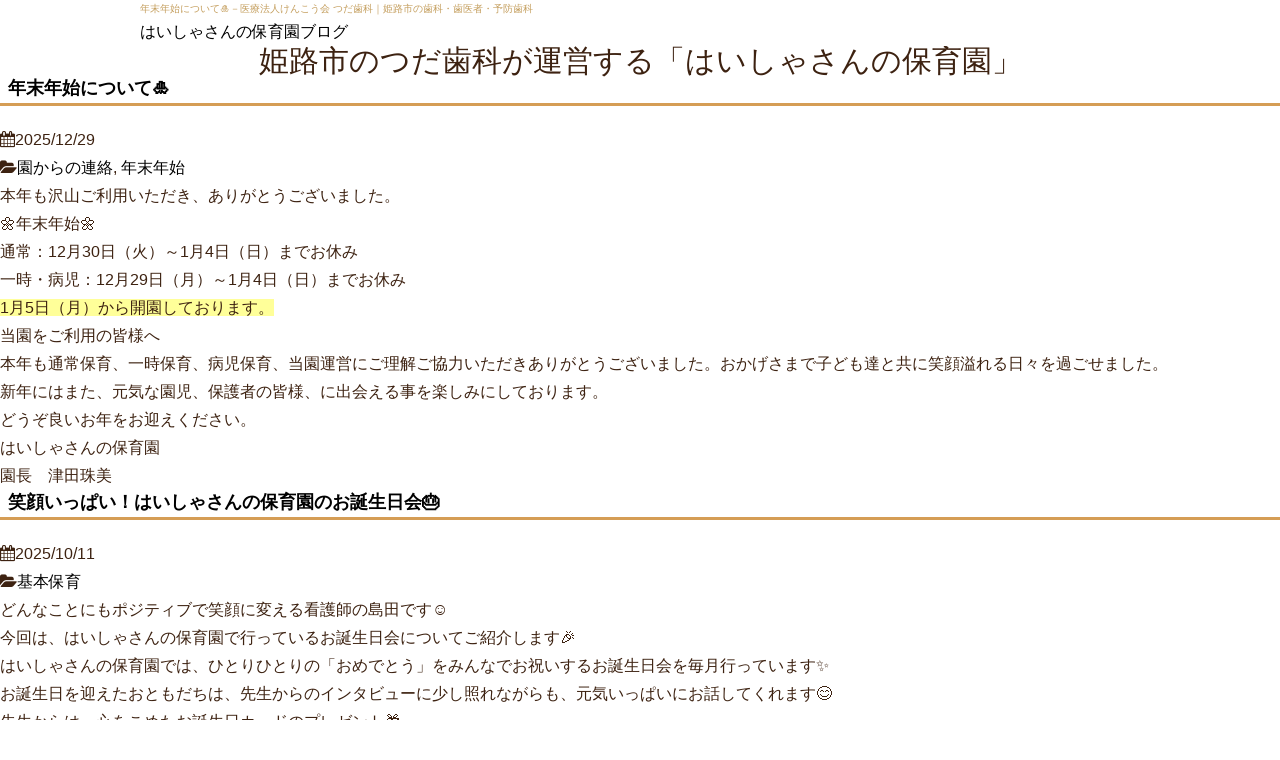

--- FILE ---
content_type: text/html; charset=UTF-8
request_url: https://www.tsuda-shika.com/tag/%E4%BC%81%E6%A5%AD%E4%B8%BB%E5%B0%8E%E5%9E%8B%E4%BF%9D%E8%82%B2%E5%9C%92/
body_size: 10645
content:
<!doctype html>
<html lang="ja">
<head>
<!-- Google Tag Manager -->
<script>(function(w,d,s,l,i){w[l]=w[l]||[];w[l].push({'gtm.start':
new Date().getTime(),event:'gtm.js'});var f=d.getElementsByTagName(s)[0],
j=d.createElement(s),dl=l!='dataLayer'?'&l='+l:'';j.async=true;j.src=
'https://www.googletagmanager.com/gtm.js?id='+i+dl;f.parentNode.insertBefore(j,f);
})(window,document,'script','dataLayer','GTM-K7G9JXPM');</script>
<!-- End Google Tag Manager -->

<meta http-equiv="X-UA-Compatible" content="IE=edge">
<meta charset="UTF-8">
<meta name="keywords" content="姫路市,歯科,歯医者,予防歯科,つだ歯科,医療法人けんこう会">
<!-- other-viewport -->
<meta content="width=1024" name="viewport">
<meta name="format-detection" content="telephone=no">
<meta name="SKYPE_TOOLBAR" content="SKYPE_TOOLBAR_PARSER_COMPATIBLE">
<link rel="shortcut icon" href="https://www.tsuda-shika.com/wp-content/themes/template-col2/favicon.ico">

<!-- Google tag (gtag.js) -->
<script async src="https://www.googletagmanager.com/gtag/js?id=G-WQGDVKX49D"></script>
<script>
  window.dataLayer = window.dataLayer || [];
  function gtag(){dataLayer.push(arguments);}
  gtag('js', new Date());

  gtag('config', 'G-WQGDVKX49D');
</script>

<!-- Google tag (gtag.js) -->
<script async src="https://www.googletagmanager.com/gtag/js?id=UA-45361185-1"></script>
<script>
  window.dataLayer = window.dataLayer || [];
  function gtag(){dataLayer.push(arguments);}
  gtag('js', new Date());

  gtag('config', 'UA-45361185-1');
</script><meta name='robots' content='index, follow, max-image-preview:large, max-snippet:-1, max-video-preview:-1' />

	<!-- This site is optimized with the Yoast SEO plugin v26.5 - https://yoast.com/wordpress/plugins/seo/ -->
	<title>企業主導型保育園 アーカイブ &#8212; 医療法人けんこう会 つだ歯科｜姫路市の歯科・歯医者・予防歯科</title>
	<link rel="canonical" href="http://www.tsuda-shika.com/tag/企業主導型保育園/" />
	<link rel="next" href="http://www.tsuda-shika.com/tag/%e4%bc%81%e6%a5%ad%e4%b8%bb%e5%b0%8e%e5%9e%8b%e4%bf%9d%e8%82%b2%e5%9c%92/page/2/" />
	<meta property="og:locale" content="ja_JP" />
	<meta property="og:type" content="article" />
	<meta property="og:title" content="企業主導型保育園 アーカイブ &#8212; 医療法人けんこう会 つだ歯科｜姫路市の歯科・歯医者・予防歯科" />
	<meta property="og:url" content="http://www.tsuda-shika.com/tag/企業主導型保育園/" />
	<meta property="og:site_name" content="医療法人けんこう会 つだ歯科｜姫路市の歯科・歯医者・予防歯科" />
	<meta name="twitter:card" content="summary_large_image" />
	<script type="application/ld+json" class="yoast-schema-graph">{"@context":"https://schema.org","@graph":[{"@type":"CollectionPage","@id":"http://www.tsuda-shika.com/tag/%e4%bc%81%e6%a5%ad%e4%b8%bb%e5%b0%8e%e5%9e%8b%e4%bf%9d%e8%82%b2%e5%9c%92/","url":"http://www.tsuda-shika.com/tag/%e4%bc%81%e6%a5%ad%e4%b8%bb%e5%b0%8e%e5%9e%8b%e4%bf%9d%e8%82%b2%e5%9c%92/","name":"企業主導型保育園 アーカイブ &#8212; 医療法人けんこう会 つだ歯科｜姫路市の歯科・歯医者・予防歯科","isPartOf":{"@id":"http://www.tsuda-shika.com/#website"},"breadcrumb":{"@id":"http://www.tsuda-shika.com/tag/%e4%bc%81%e6%a5%ad%e4%b8%bb%e5%b0%8e%e5%9e%8b%e4%bf%9d%e8%82%b2%e5%9c%92/#breadcrumb"},"inLanguage":"ja"},{"@type":"BreadcrumbList","@id":"http://www.tsuda-shika.com/tag/%e4%bc%81%e6%a5%ad%e4%b8%bb%e5%b0%8e%e5%9e%8b%e4%bf%9d%e8%82%b2%e5%9c%92/#breadcrumb","itemListElement":[{"@type":"ListItem","position":1,"name":"ホーム","item":"https://www.tsuda-shika.com/"},{"@type":"ListItem","position":2,"name":"企業主導型保育園"}]},{"@type":"WebSite","@id":"http://www.tsuda-shika.com/#website","url":"http://www.tsuda-shika.com/","name":"医療法人けんこう会 つだ歯科｜姫路市の歯科・歯医者・予防歯科","description":"姫路市の歯科・歯医者・予防歯科なら医療法人けんこう会「つだ歯科」にお任せください。開院以来、地域密着型の歯科医院として歩んできました。これからも歯科診療・予防を通じて、皆様の健やかな生活をサポートしていきます。","potentialAction":[{"@type":"SearchAction","target":{"@type":"EntryPoint","urlTemplate":"http://www.tsuda-shika.com/?s={search_term_string}"},"query-input":{"@type":"PropertyValueSpecification","valueRequired":true,"valueName":"search_term_string"}}],"inLanguage":"ja"}]}</script>
	<!-- / Yoast SEO plugin. -->


<link rel='dns-prefetch' href='//maxcdn.bootstrapcdn.com' />
<link rel="alternate" type="application/rss+xml" title="医療法人けんこう会 つだ歯科｜姫路市の歯科・歯医者・予防歯科 &raquo; 企業主導型保育園 タグのフィード" href="https://www.tsuda-shika.com/tag/%e4%bc%81%e6%a5%ad%e4%b8%bb%e5%b0%8e%e5%9e%8b%e4%bf%9d%e8%82%b2%e5%9c%92/feed/" />
<style id='wp-img-auto-sizes-contain-inline-css' type='text/css'>
img:is([sizes=auto i],[sizes^="auto," i]){contain-intrinsic-size:3000px 1500px}
/*# sourceURL=wp-img-auto-sizes-contain-inline-css */
</style>
<style id='wp-block-library-inline-css' type='text/css'>
:root{--wp-block-synced-color:#7a00df;--wp-block-synced-color--rgb:122,0,223;--wp-bound-block-color:var(--wp-block-synced-color);--wp-editor-canvas-background:#ddd;--wp-admin-theme-color:#007cba;--wp-admin-theme-color--rgb:0,124,186;--wp-admin-theme-color-darker-10:#006ba1;--wp-admin-theme-color-darker-10--rgb:0,107,160.5;--wp-admin-theme-color-darker-20:#005a87;--wp-admin-theme-color-darker-20--rgb:0,90,135;--wp-admin-border-width-focus:2px}@media (min-resolution:192dpi){:root{--wp-admin-border-width-focus:1.5px}}.wp-element-button{cursor:pointer}:root .has-very-light-gray-background-color{background-color:#eee}:root .has-very-dark-gray-background-color{background-color:#313131}:root .has-very-light-gray-color{color:#eee}:root .has-very-dark-gray-color{color:#313131}:root .has-vivid-green-cyan-to-vivid-cyan-blue-gradient-background{background:linear-gradient(135deg,#00d084,#0693e3)}:root .has-purple-crush-gradient-background{background:linear-gradient(135deg,#34e2e4,#4721fb 50%,#ab1dfe)}:root .has-hazy-dawn-gradient-background{background:linear-gradient(135deg,#faaca8,#dad0ec)}:root .has-subdued-olive-gradient-background{background:linear-gradient(135deg,#fafae1,#67a671)}:root .has-atomic-cream-gradient-background{background:linear-gradient(135deg,#fdd79a,#004a59)}:root .has-nightshade-gradient-background{background:linear-gradient(135deg,#330968,#31cdcf)}:root .has-midnight-gradient-background{background:linear-gradient(135deg,#020381,#2874fc)}:root{--wp--preset--font-size--normal:16px;--wp--preset--font-size--huge:42px}.has-regular-font-size{font-size:1em}.has-larger-font-size{font-size:2.625em}.has-normal-font-size{font-size:var(--wp--preset--font-size--normal)}.has-huge-font-size{font-size:var(--wp--preset--font-size--huge)}.has-text-align-center{text-align:center}.has-text-align-left{text-align:left}.has-text-align-right{text-align:right}.has-fit-text{white-space:nowrap!important}#end-resizable-editor-section{display:none}.aligncenter{clear:both}.items-justified-left{justify-content:flex-start}.items-justified-center{justify-content:center}.items-justified-right{justify-content:flex-end}.items-justified-space-between{justify-content:space-between}.screen-reader-text{border:0;clip-path:inset(50%);height:1px;margin:-1px;overflow:hidden;padding:0;position:absolute;width:1px;word-wrap:normal!important}.screen-reader-text:focus{background-color:#ddd;clip-path:none;color:#444;display:block;font-size:1em;height:auto;left:5px;line-height:normal;padding:15px 23px 14px;text-decoration:none;top:5px;width:auto;z-index:100000}html :where(.has-border-color){border-style:solid}html :where([style*=border-top-color]){border-top-style:solid}html :where([style*=border-right-color]){border-right-style:solid}html :where([style*=border-bottom-color]){border-bottom-style:solid}html :where([style*=border-left-color]){border-left-style:solid}html :where([style*=border-width]){border-style:solid}html :where([style*=border-top-width]){border-top-style:solid}html :where([style*=border-right-width]){border-right-style:solid}html :where([style*=border-bottom-width]){border-bottom-style:solid}html :where([style*=border-left-width]){border-left-style:solid}html :where(img[class*=wp-image-]){height:auto;max-width:100%}:where(figure){margin:0 0 1em}html :where(.is-position-sticky){--wp-admin--admin-bar--position-offset:var(--wp-admin--admin-bar--height,0px)}@media screen and (max-width:600px){html :where(.is-position-sticky){--wp-admin--admin-bar--position-offset:0px}}
/*wp_block_styles_on_demand_placeholder:6979839b1e110*/
/*# sourceURL=wp-block-library-inline-css */
</style>
<style id='classic-theme-styles-inline-css' type='text/css'>
/*! This file is auto-generated */
.wp-block-button__link{color:#fff;background-color:#32373c;border-radius:9999px;box-shadow:none;text-decoration:none;padding:calc(.667em + 2px) calc(1.333em + 2px);font-size:1.125em}.wp-block-file__button{background:#32373c;color:#fff;text-decoration:none}
/*# sourceURL=/wp-includes/css/classic-themes.min.css */
</style>
<link rel='stylesheet'  href='https://www.tsuda-shika.com/wp-content/plugins/contact-form-7/includes/css/styles.css?ver=6.1.4'  media='all'>
<link rel='stylesheet'  href='https://www.tsuda-shika.com/wp-content/themes/template-col2/style.css?ver=6.9'  media='all'>
<link rel='stylesheet'  href='https://www.tsuda-shika.com/wp-content/themes/template-col2/css/reset.css?ver=6.9'  media='all'>
<link rel='stylesheet'  href='https://www.tsuda-shika.com/wp-content/themes/template-col2/css/base.css?20250512&#038;ver=6.9'  media='all'>
<link rel='stylesheet'  href='https://www.tsuda-shika.com/wp-content/themes/template-col2/css/common.css?20250512&#038;ver=6.9'  media='all'>
<link rel='stylesheet'  href='https://maxcdn.bootstrapcdn.com/font-awesome/4.7.0/css/font-awesome.min.css?ver=4.7.0'  media='all'>
<link rel='stylesheet'  href='https://www.tsuda-shika.com/wp-content/themes/template-col2/js/slick/slick.css?ver=6.9'  media='all'>
<link rel='stylesheet'  href='https://www.tsuda-shika.com/wp-content/themes/template-col2/js/slick/slick-theme.css?ver=6.9'  media='all'>
<link rel='stylesheet'  href='https://www.tsuda-shika.com/wp-content/themes/template-col2/js/lightbox/css/lightbox.css?ver=6.9'  media='all'>
<link rel='stylesheet'  href='https://www.tsuda-shika.com/wp-content/themes/template-col2/css/animate.css?ver=6.9'  media='all'>
<link rel='stylesheet'  href='https://www.tsuda-shika.com/wp-content/themes/template-col2/css/print.css?ver=1.0'  media='print'>
<link rel='stylesheet'  href='https://www.tsuda-shika.com/wp-content/themes/template-col2/css/low.css?250617&#038;ver=6.9'  media='all'>
</head>
<body id="blog">
<!-- Google Tag Manager (noscript) -->
<noscript><iframe src="https://www.googletagmanager.com/ns.html?id=GTM-K7G9JXPM"
height="0" width="0" style="display:none;visibility:hidden"></iframe></noscript>
<!-- End Google Tag Manager (noscript) -->

<div id="fb-root"></div>
<script>
(function(d, s, id) {
  var js, fjs = d.getElementsByTagName(s)[0];
  if (d.getElementById(id)) return;
  js = d.createElement(s); js.id = id;
  js.src = 'https://connect.facebook.net/ja_JP/sdk.js#xfbml=1&version=v2.11';
  fjs.parentNode.insertBefore(js, fjs);
}(document, 'script', 'facebook-jssdk'));
</script>
<div class="wrap" id="pagetop">
<!-- header======================================================= -->
<header>
<div class="inner">
<h1>
年末年始について🎍－医療法人けんこう会 つだ歯科｜姫路市の歯科・歯医者・予防歯科</h1>
<p class="blog-title"><a href="https://www.tsuda-shika.com/blog/">はいしゃさんの保育園ブログ</a></p>
</div><!-- /inner -->
</header>

<!-- contents start============================================== -->
<div id="contents">
<h2><span class="blog_h2txt">姫路市のつだ歯科が運営する「はいしゃさんの保育園」</span></h2><!-- blog ======================================================= -->
<div class="blog-area">
<div class="blog-inner">
<div class="blog-container">
<div class="blog-main">
<!-- 記事start -->
<div class="entry-area">
<h3 class="entry-title"><a href="https://www.tsuda-shika.com/blog/2025/12/29/4725/">年末年始について🎍</a></h3><!-- /entry-title -->
<div class="entry-date">
<p><i class="fa fa-calendar" aria-hidden="true"></i>2025/12/29</p>
</div><!-- /entry-date -->
<p class="entry-category"><i class="fa fa-folder-open" aria-hidden="true"></i><a href="https://www.tsuda-shika.com/category/%e5%9c%92%e3%81%8b%e3%82%89%e3%81%ae%e9%80%a3%e7%b5%a1/" rel="category tag">園からの連絡</a>, <a href="https://www.tsuda-shika.com/category/%e5%b9%b4%e6%9c%ab%e5%b9%b4%e5%a7%8b/" rel="category tag">年末年始</a></p>
<div class="entry-text">
<p>本年も沢山ご利用いただき、ありがとうございました。</p>
<p>🌼年末年始🌼</p>
<p>通常：12月30日（火）～1月4日（日）までお休み<br />
一時・病児：12月29日（月）～1月4日（日）までお休み</p>
<p><span style="background-color: #ffff99;">1月5日（月）から開園しております。</span></p>
<p>当園をご利用の皆様へ<br />
本年も通常保育、一時保育、病児保育、当園運営にご理解ご協力いただきありがとうございました。おかげさまで子ども達と共に笑顔溢れる日々を過ごせました。<br />
新年にはまた、元気な園児、保護者の皆様、に出会える事を楽しみにしております。<br />
どうぞ良いお年をお迎えください。</p>
<p>はいしゃさんの保育園<br />
園長　津田珠美</p>
</div><!-- /entry-text -->
</div><!-- /entry-area -->
<div class="entry-area">
<h3 class="entry-title"><a href="https://www.tsuda-shika.com/blog/2025/10/11/4669/">笑顔いっぱい！はいしゃさんの保育園のお誕生日会🎂</a></h3><!-- /entry-title -->
<div class="entry-date">
<p><i class="fa fa-calendar" aria-hidden="true"></i>2025/10/11</p>
</div><!-- /entry-date -->
<p class="entry-category"><i class="fa fa-folder-open" aria-hidden="true"></i><a href="https://www.tsuda-shika.com/category/%e5%9f%ba%e6%9c%ac%e4%bf%9d%e8%82%b2/" rel="category tag">基本保育</a></p>
<div class="entry-text">
<p>どんなことにもポジティブで笑顔に変える看護師の島田です☺️<br />
今回は、はいしゃさんの保育園で行っているお誕生日会についてご紹介します🎉<br />
はいしゃさんの保育園では、ひとりひとりの「おめでとう」をみんなでお祝いするお誕生日会を毎月行っています✨<br />
お誕生日を迎えたおともだちは、先生からのインタビューに少し照れながらも、元気いっぱいにお話してくれます😊<br />
先生からは、心をこめたお誕生日カードのプレゼント🎁<br />
カードを受け取ると、嬉しそうに眺めたり、お友だちに見せたりする姿が見られます💐</p>
<p>&nbsp;</p>
<p><img fetchpriority="high" decoding="async" class="alignnone size-medium wp-image-4670" src="https://www.tsuda-shika.com/wp-content/uploads/2025/10/IMG_2471-2-300x225.jpeg" alt="" width="300" height="225" srcset="https://www.tsuda-shika.com/wp-content/uploads/2025/10/IMG_2471-2-300x225.jpeg 300w, https://www.tsuda-shika.com/wp-content/uploads/2025/10/IMG_2471-2-1024x768.jpeg 1024w, https://www.tsuda-shika.com/wp-content/uploads/2025/10/IMG_2471-2-768x576.jpeg 768w, https://www.tsuda-shika.com/wp-content/uploads/2025/10/IMG_2471-2.jpeg 1200w" sizes="(max-width: 300px) 100vw, 300px" /></p>
<p>&nbsp;</p>
<p><img decoding="async" class="alignnone size-medium wp-image-4672" src="https://www.tsuda-shika.com/wp-content/uploads/2025/10/IMG_2481-2-225x300.jpeg" alt="" width="225" height="300" srcset="https://www.tsuda-shika.com/wp-content/uploads/2025/10/IMG_2481-2-225x300.jpeg 225w, https://www.tsuda-shika.com/wp-content/uploads/2025/10/IMG_2481-2-768x1024.jpeg 768w, https://www.tsuda-shika.com/wp-content/uploads/2025/10/IMG_2481-2.jpeg 900w" sizes="(max-width: 225px) 100vw, 225px" /></p>
<p>&nbsp;</p>
<p>そしてお待ちかねのタオルケーキ登場🎂！<br />
「ふ〜っ」と息を吹きかけると、拍手と笑顔がいっぱいに✨お友だちからは「ハッピーバースデー🎵」のお歌のプレゼントもあり、主役のおともだちもとても嬉しそうな表情を見せてくれました🌈</p>
<p>&nbsp;</p>
<p><img decoding="async" class="alignnone size-medium wp-image-4671" src="https://www.tsuda-shika.com/wp-content/uploads/2025/10/IMG_2501-225x300.jpeg" alt="" width="225" height="300" srcset="https://www.tsuda-shika.com/wp-content/uploads/2025/10/IMG_2501-225x300.jpeg 225w, https://www.tsuda-shika.com/wp-content/uploads/2025/10/IMG_2501-768x1024.jpeg 768w, https://www.tsuda-shika.com/wp-content/uploads/2025/10/IMG_2501.jpeg 900w" sizes="(max-width: 225px) 100vw, 225px" /></p>
<p>&nbsp;</p>
<p>お部屋全体があたたかい雰囲気に包まれ、みんなの優しい気持ちがたくさんあふれる時間となっています🍀</p>
<p>これからも園のみんなでお誕生日をお祝いしながら、<br />
ひとりひとりの成長を一緒に喜び合っていきたいと思います😊💖</p>
</div><!-- /entry-text -->
</div><!-- /entry-area -->
<div class="entry-area">
<h3 class="entry-title"><a href="https://www.tsuda-shika.com/blog/2025/09/16/4650/">敬老の日👴👵</a></h3><!-- /entry-title -->
<div class="entry-date">
<p><i class="fa fa-calendar" aria-hidden="true"></i>2025/09/16</p>
</div><!-- /entry-date -->
<p class="entry-category"><i class="fa fa-folder-open" aria-hidden="true"></i><a href="https://www.tsuda-shika.com/category/%e3%81%af%e3%81%84%e3%81%97%e3%82%83%e3%81%95%e3%82%93%e3%81%ae%e4%bf%9d%e8%82%b2%e5%9c%92/" rel="category tag">はいしゃさんの保育園</a>, <a href="https://www.tsuda-shika.com/category/%e4%b8%80%e6%99%82%e4%bf%9d%e8%82%b2/" rel="category tag">一時保育</a>, <a href="https://www.tsuda-shika.com/category/%e4%b8%80%e6%99%82%e9%a0%90%e3%82%8a%e4%bf%9d%e8%82%b2/" rel="category tag">一時預り保育</a>, <a href="https://www.tsuda-shika.com/category/%e5%9f%ba%e6%9c%ac%e4%bf%9d%e8%82%b2/" rel="category tag">基本保育</a></p>
<div class="entry-text">
<p>こんにちは！<br />
笑顔をモットーに丁寧な保育を心がけています。<br />
保育士の藤田です。</p>
<p>9月15日は敬老の日でしたね👴👵<br />
「『おじいちゃん・おばあちゃんにいつもありがとう。これからも元気でね。』と感謝の気持ちを伝える日だよ。」とお話をした後、大好きなおじいちゃん、おばあちゃんへのハガキを制作しました。</p>
<p>&nbsp;</p>
<p><img loading="lazy" decoding="async" class="alignnone size-medium wp-image-4653" src="https://www.tsuda-shika.com/wp-content/uploads/2025/09/P9040084-225x300.jpg" alt="" width="225" height="300" srcset="https://www.tsuda-shika.com/wp-content/uploads/2025/09/P9040084-225x300.jpg 225w, https://www.tsuda-shika.com/wp-content/uploads/2025/09/P9040084-768x1024.jpg 768w, https://www.tsuda-shika.com/wp-content/uploads/2025/09/P9040084-1152x1536.jpg 1152w, https://www.tsuda-shika.com/wp-content/uploads/2025/09/P9040084-1536x2048.jpg 1536w, https://www.tsuda-shika.com/wp-content/uploads/2025/09/P9040084.jpg 1920w" sizes="auto, (max-width: 225px) 100vw, 225px" /></p>
<p>&nbsp;</p>
<p><img loading="lazy" decoding="async" class="alignnone size-medium wp-image-4655" src="https://www.tsuda-shika.com/wp-content/uploads/2025/09/P9040099-225x300.jpg" alt="" width="225" height="300" srcset="https://www.tsuda-shika.com/wp-content/uploads/2025/09/P9040099-225x300.jpg 225w, https://www.tsuda-shika.com/wp-content/uploads/2025/09/P9040099-768x1024.jpg 768w, https://www.tsuda-shika.com/wp-content/uploads/2025/09/P9040099-1152x1536.jpg 1152w, https://www.tsuda-shika.com/wp-content/uploads/2025/09/P9040099-1536x2048.jpg 1536w, https://www.tsuda-shika.com/wp-content/uploads/2025/09/P9040099.jpg 1920w" sizes="auto, (max-width: 225px) 100vw, 225px" /></p>
<p>&nbsp;</p>
<p><img loading="lazy" decoding="async" class="alignnone size-medium wp-image-4656" src="https://www.tsuda-shika.com/wp-content/uploads/2025/09/S__1613845-300x225.jpg" alt="" width="300" height="225" srcset="https://www.tsuda-shika.com/wp-content/uploads/2025/09/S__1613845-300x225.jpg 300w, https://www.tsuda-shika.com/wp-content/uploads/2025/09/S__1613845-1024x768.jpg 1024w, https://www.tsuda-shika.com/wp-content/uploads/2025/09/S__1613845-768x576.jpg 768w, https://www.tsuda-shika.com/wp-content/uploads/2025/09/S__1613845.jpg 1477w" sizes="auto, (max-width: 300px) 100vw, 300px" /></p>
<p>「これからもげんきでね💕」「こんなに成長したよ」と思いを込めて、鶴を足形で表現しました。</p>
<p>&nbsp;</p>
<p><img loading="lazy" decoding="async" class="alignnone size-medium wp-image-4651" src="https://www.tsuda-shika.com/wp-content/uploads/2025/09/IMG_7757-225x300.jpeg" alt="" width="225" height="300" srcset="https://www.tsuda-shika.com/wp-content/uploads/2025/09/IMG_7757-225x300.jpeg 225w, https://www.tsuda-shika.com/wp-content/uploads/2025/09/IMG_7757-768x1024.jpeg 768w, https://www.tsuda-shika.com/wp-content/uploads/2025/09/IMG_7757.jpeg 900w" sizes="auto, (max-width: 225px) 100vw, 225px" /></p>
<p>&nbsp;</p>
<p><img loading="lazy" decoding="async" class="alignnone size-medium wp-image-4652" src="https://www.tsuda-shika.com/wp-content/uploads/2025/09/IMG_7768-225x300.jpeg" alt="" width="225" height="300" srcset="https://www.tsuda-shika.com/wp-content/uploads/2025/09/IMG_7768-225x300.jpeg 225w, https://www.tsuda-shika.com/wp-content/uploads/2025/09/IMG_7768-768x1024.jpeg 768w, https://www.tsuda-shika.com/wp-content/uploads/2025/09/IMG_7768.jpeg 900w" sizes="auto, (max-width: 225px) 100vw, 225px" /></p>
<p>&nbsp;</p>
<p>「おじいちゃん、おばあちゃんにとどきますよ～に！」と願いを込めて『当園🏣郵便ポスト』に投函しました📮</p>
</div><!-- /entry-text -->
</div><!-- /entry-area -->
<div class="entry-area">
<h3 class="entry-title"><a href="https://www.tsuda-shika.com/blog/2025/08/04/4613/">夏祭りについて🍉</a></h3><!-- /entry-title -->
<div class="entry-date">
<p><i class="fa fa-calendar" aria-hidden="true"></i>2025/08/04</p>
</div><!-- /entry-date -->
<p class="entry-category"><i class="fa fa-folder-open" aria-hidden="true"></i><a href="https://www.tsuda-shika.com/category/%e5%9c%92%e3%81%8b%e3%82%89%e3%81%ae%e9%80%a3%e7%b5%a1/" rel="category tag">園からの連絡</a></p>
<div class="entry-text">
<p style="text-align: left;">こんにちは！</p>
<p>いつもはいしゃさんの保育園をご利用いただきありがとうございます😊</p>
<p>８月１６日（土）開催の夏祭りですが、多数のご応募をいただきましたので予約受付終了とさせていただきます。</p>
<p>たくさんのご予約ありがとうございました🙏</p>
<p>ご応募いただいた方には後日ご連絡をさせていただきます📤</p>
</div><!-- /entry-text -->
</div><!-- /entry-area -->
<div class="entry-area">
<h3 class="entry-title"><a href="https://www.tsuda-shika.com/blog/2025/07/11/4590/">今日は七夕⭐</a></h3><!-- /entry-title -->
<div class="entry-date">
<p><i class="fa fa-calendar" aria-hidden="true"></i>2025/07/11</p>
</div><!-- /entry-date -->
<p class="entry-category"><i class="fa fa-folder-open" aria-hidden="true"></i><a href="https://www.tsuda-shika.com/category/%e5%9f%ba%e6%9c%ac%e4%bf%9d%e8%82%b2/" rel="category tag">基本保育</a></p>
<div class="entry-text">
<p style="text-align: center;">こんにちは！<br />
どんな時でも園児がのびのび・楽しく過ごせる保育を目指しています🌱<br />
保育士の福井です！</p>
<p>&nbsp;</p>
<p>はいしゃさんの保育園の７月７日の給食は七夕メニューでした😊🎋</p>
<p>&nbsp;</p>
<p>配膳された給食を見ると「キラキラ、ある！」「〇〇ちゃんも！」と興奮気味に知らせてくれる事もあった子ども達😊</p>
<p><img loading="lazy" decoding="async" class="wp-image-4594 aligncenter" src="https://www.tsuda-shika.com/wp-content/uploads/2025/07/IMG_3097-241x300.jpeg" alt="" width="222" height="277" srcset="https://www.tsuda-shika.com/wp-content/uploads/2025/07/IMG_3097-241x300.jpeg 241w, https://www.tsuda-shika.com/wp-content/uploads/2025/07/IMG_3097-821x1024.jpeg 821w, https://www.tsuda-shika.com/wp-content/uploads/2025/07/IMG_3097-768x958.jpeg 768w, https://www.tsuda-shika.com/wp-content/uploads/2025/07/IMG_3097.jpeg 962w" sizes="auto, (max-width: 222px) 100vw, 222px" /><img loading="lazy" decoding="async" class="wp-image-4591 aligncenter" src="https://www.tsuda-shika.com/wp-content/uploads/2025/07/IMG_3089-1-247x300.jpeg" alt="" width="222" height="270" srcset="https://www.tsuda-shika.com/wp-content/uploads/2025/07/IMG_3089-1-247x300.jpeg 247w, https://www.tsuda-shika.com/wp-content/uploads/2025/07/IMG_3089-1-843x1024.jpeg 843w, https://www.tsuda-shika.com/wp-content/uploads/2025/07/IMG_3089-1-768x933.jpeg 768w, https://www.tsuda-shika.com/wp-content/uploads/2025/07/IMG_3089-1.jpeg 988w" sizes="auto, (max-width: 222px) 100vw, 222px" /></p>
<p>&nbsp;</p>
<p>七夕メニューでいつも以上に目でも楽しめるメニューという事もあってか それぞれがますます意欲的に食べ進めていき‥💡</p>
<p>「あーん！」と言葉を添えながら食べる姿もあり、見た目もかわいい行事食を喜ぶ子ども達の嬉しさが伝わってきました🤭💛<br />
<img loading="lazy" decoding="async" class="size-medium wp-image-4593 aligncenter" src="https://www.tsuda-shika.com/wp-content/uploads/2025/07/IMG_3096-225x300.jpeg" alt="" width="225" height="300" srcset="https://www.tsuda-shika.com/wp-content/uploads/2025/07/IMG_3096-225x300.jpeg 225w, https://www.tsuda-shika.com/wp-content/uploads/2025/07/IMG_3096-768x1024.jpeg 768w, https://www.tsuda-shika.com/wp-content/uploads/2025/07/IMG_3096.jpeg 900w" sizes="auto, (max-width: 225px) 100vw, 225px" /><img loading="lazy" decoding="async" class="size-medium wp-image-4592 aligncenter" src="https://www.tsuda-shika.com/wp-content/uploads/2025/07/IMG_3091-225x300.jpeg" alt="" width="225" height="300" srcset="https://www.tsuda-shika.com/wp-content/uploads/2025/07/IMG_3091-225x300.jpeg 225w, https://www.tsuda-shika.com/wp-content/uploads/2025/07/IMG_3091-768x1024.jpeg 768w, https://www.tsuda-shika.com/wp-content/uploads/2025/07/IMG_3091.jpeg 900w" sizes="auto, (max-width: 225px) 100vw, 225px" /></p>
<p>&nbsp;</p>
<p>はいしゃさんの保育園では給食の他にも先日のブログでも紹介があったように、在籍する子ども達や一時保育利用の方の短冊を飾って七夕の雰囲気を味わいました！</p>
<p>&nbsp;</p>
<p>記入くださったみなさま ありがとうございました😊</p>
<p>&nbsp;</p>
<p><img loading="lazy" decoding="async" class="size-medium wp-image-4595 aligncenter" src="https://www.tsuda-shika.com/wp-content/uploads/2025/07/IMG_3099-300x225.jpeg" alt="" width="300" height="225" srcset="https://www.tsuda-shika.com/wp-content/uploads/2025/07/IMG_3099-300x225.jpeg 300w, https://www.tsuda-shika.com/wp-content/uploads/2025/07/IMG_3099-1024x768.jpeg 1024w, https://www.tsuda-shika.com/wp-content/uploads/2025/07/IMG_3099-768x576.jpeg 768w, https://www.tsuda-shika.com/wp-content/uploads/2025/07/IMG_3099.jpeg 1200w" sizes="auto, (max-width: 300px) 100vw, 300px" /></p>
<p>&nbsp;</p>
<p>みんなの願い事が叶いますように✨</p>
</div><!-- /entry-text -->
</div><!-- /entry-area -->
<!-- 記事end -->
<div class='wp-pagenavi' role='navigation'>
<span aria-current='page' class='current'>1</span><a class="page larger" title="ページ 2" href="https://www.tsuda-shika.com/tag/%E4%BC%81%E6%A5%AD%E4%B8%BB%E5%B0%8E%E5%9E%8B%E4%BF%9D%E8%82%B2%E5%9C%92/page/2/">2</a><a class="page larger" title="ページ 3" href="https://www.tsuda-shika.com/tag/%E4%BC%81%E6%A5%AD%E4%B8%BB%E5%B0%8E%E5%9E%8B%E4%BF%9D%E8%82%B2%E5%9C%92/page/3/">3</a><a class="page larger" title="ページ 4" href="https://www.tsuda-shika.com/tag/%E4%BC%81%E6%A5%AD%E4%B8%BB%E5%B0%8E%E5%9E%8B%E4%BF%9D%E8%82%B2%E5%9C%92/page/4/">4</a><a class="page larger" title="ページ 5" href="https://www.tsuda-shika.com/tag/%E4%BC%81%E6%A5%AD%E4%B8%BB%E5%B0%8E%E5%9E%8B%E4%BF%9D%E8%82%B2%E5%9C%92/page/5/">5</a><span class='extend'>...</span><a class="larger page" title="ページ 10" href="https://www.tsuda-shika.com/tag/%E4%BC%81%E6%A5%AD%E4%B8%BB%E5%B0%8E%E5%9E%8B%E4%BF%9D%E8%82%B2%E5%9C%92/page/10/">10</a><a class="larger page" title="ページ 20" href="https://www.tsuda-shika.com/tag/%E4%BC%81%E6%A5%AD%E4%B8%BB%E5%B0%8E%E5%9E%8B%E4%BF%9D%E8%82%B2%E5%9C%92/page/20/">20</a><a class="larger page" title="ページ 30" href="https://www.tsuda-shika.com/tag/%E4%BC%81%E6%A5%AD%E4%B8%BB%E5%B0%8E%E5%9E%8B%E4%BF%9D%E8%82%B2%E5%9C%92/page/30/">30</a><span class='extend'>...</span><a class="nextpostslink" rel="next" aria-label="次のページ" href="https://www.tsuda-shika.com/tag/%E4%BC%81%E6%A5%AD%E4%B8%BB%E5%B0%8E%E5%9E%8B%E4%BF%9D%E8%82%B2%E5%9C%92/page/2/">＞</a>
</div></div><!-- /blog-main -->
<!-- sidebar -->
<div id="sidebar" class="side_blog">
<div id="custom_html-3" class="widget_text widget widget_custom_html"><h4 class="widgettitle">プロフィール</h4><div class="textwidget custom-html-widget"><img src="https://www.tsuda-shika.com/wp-content/themes/template-col2/img/index/profile_logo.jpg" alt="つだ歯科" class="profile_img">
<p>兵庫県姫路市飾磨区英賀清水町1-25<br>
TEL：079-230-6655<br>
	<a href="https://www.tsuda-shika.com/">HPはこちら<br>https://www.tsuda-shika.com/</a></p>
</div></div>
		<div id="recent-posts-2" class="widget widget_recent_entries">
		<h4 class="widgettitle">最新記事</h4>
		<ul>
											<li>
					<a href="https://www.tsuda-shika.com/blog/2026/01/26/4765/">🥝2月献立表</a>
									</li>
											<li>
					<a href="https://www.tsuda-shika.com/blog/2026/01/13/4754/">初詣⛩</a>
									</li>
											<li>
					<a href="https://www.tsuda-shika.com/blog/2025/12/29/4725/">年末年始について🎍</a>
									</li>
											<li>
					<a href="https://www.tsuda-shika.com/blog/2025/12/26/4737/">みんなにっこり♡地域の方と楽しむクリスマス会🎅</a>
									</li>
											<li>
					<a href="https://www.tsuda-shika.com/blog/2025/12/26/4735/">🍊1月献立表</a>
									</li>
					</ul>

		</div><div id="archives-2" class="widget widget_archive"><h4 class="widgettitle">月別アーカイブ</h4>		<label class="screen-reader-text" for="archives-dropdown-2">月別アーカイブ</label>
		<select id="archives-dropdown-2" name="archive-dropdown">
			
			<option value="">月を選択</option>
				<option value='https://www.tsuda-shika.com/2026/01/'> 2026年1月 &nbsp;(2)</option>
	<option value='https://www.tsuda-shika.com/2025/12/'> 2025年12月 &nbsp;(4)</option>
	<option value='https://www.tsuda-shika.com/2025/11/'> 2025年11月 &nbsp;(1)</option>
	<option value='https://www.tsuda-shika.com/2025/10/'> 2025年10月 &nbsp;(3)</option>
	<option value='https://www.tsuda-shika.com/2025/09/'> 2025年9月 &nbsp;(4)</option>
	<option value='https://www.tsuda-shika.com/2025/08/'> 2025年8月 &nbsp;(5)</option>
	<option value='https://www.tsuda-shika.com/2025/07/'> 2025年7月 &nbsp;(5)</option>
	<option value='https://www.tsuda-shika.com/2025/06/'> 2025年6月 &nbsp;(3)</option>
	<option value='https://www.tsuda-shika.com/2025/05/'> 2025年5月 &nbsp;(3)</option>
	<option value='https://www.tsuda-shika.com/2025/04/'> 2025年4月 &nbsp;(3)</option>
	<option value='https://www.tsuda-shika.com/2025/03/'> 2025年3月 &nbsp;(5)</option>
	<option value='https://www.tsuda-shika.com/2025/02/'> 2025年2月 &nbsp;(3)</option>
	<option value='https://www.tsuda-shika.com/2025/01/'> 2025年1月 &nbsp;(3)</option>
	<option value='https://www.tsuda-shika.com/2024/12/'> 2024年12月 &nbsp;(2)</option>
	<option value='https://www.tsuda-shika.com/2024/10/'> 2024年10月 &nbsp;(3)</option>
	<option value='https://www.tsuda-shika.com/2024/09/'> 2024年9月 &nbsp;(1)</option>
	<option value='https://www.tsuda-shika.com/2024/08/'> 2024年8月 &nbsp;(1)</option>
	<option value='https://www.tsuda-shika.com/2024/07/'> 2024年7月 &nbsp;(2)</option>
	<option value='https://www.tsuda-shika.com/2024/06/'> 2024年6月 &nbsp;(3)</option>
	<option value='https://www.tsuda-shika.com/2024/05/'> 2024年5月 &nbsp;(4)</option>
	<option value='https://www.tsuda-shika.com/2024/04/'> 2024年4月 &nbsp;(5)</option>
	<option value='https://www.tsuda-shika.com/2024/03/'> 2024年3月 &nbsp;(4)</option>
	<option value='https://www.tsuda-shika.com/2024/02/'> 2024年2月 &nbsp;(2)</option>
	<option value='https://www.tsuda-shika.com/2024/01/'> 2024年1月 &nbsp;(2)</option>
	<option value='https://www.tsuda-shika.com/2023/12/'> 2023年12月 &nbsp;(2)</option>
	<option value='https://www.tsuda-shika.com/2023/11/'> 2023年11月 &nbsp;(3)</option>
	<option value='https://www.tsuda-shika.com/2023/10/'> 2023年10月 &nbsp;(6)</option>
	<option value='https://www.tsuda-shika.com/2023/09/'> 2023年9月 &nbsp;(7)</option>
	<option value='https://www.tsuda-shika.com/2023/08/'> 2023年8月 &nbsp;(5)</option>
	<option value='https://www.tsuda-shika.com/2023/07/'> 2023年7月 &nbsp;(6)</option>
	<option value='https://www.tsuda-shika.com/2023/06/'> 2023年6月 &nbsp;(7)</option>
	<option value='https://www.tsuda-shika.com/2023/05/'> 2023年5月 &nbsp;(3)</option>
	<option value='https://www.tsuda-shika.com/2023/04/'> 2023年4月 &nbsp;(3)</option>
	<option value='https://www.tsuda-shika.com/2023/03/'> 2023年3月 &nbsp;(5)</option>
	<option value='https://www.tsuda-shika.com/2023/02/'> 2023年2月 &nbsp;(3)</option>
	<option value='https://www.tsuda-shika.com/2023/01/'> 2023年1月 &nbsp;(3)</option>
	<option value='https://www.tsuda-shika.com/2022/12/'> 2022年12月 &nbsp;(6)</option>
	<option value='https://www.tsuda-shika.com/2022/11/'> 2022年11月 &nbsp;(4)</option>
	<option value='https://www.tsuda-shika.com/2022/10/'> 2022年10月 &nbsp;(6)</option>
	<option value='https://www.tsuda-shika.com/2022/09/'> 2022年9月 &nbsp;(3)</option>
	<option value='https://www.tsuda-shika.com/2022/08/'> 2022年8月 &nbsp;(3)</option>
	<option value='https://www.tsuda-shika.com/2022/07/'> 2022年7月 &nbsp;(3)</option>
	<option value='https://www.tsuda-shika.com/2022/06/'> 2022年6月 &nbsp;(3)</option>
	<option value='https://www.tsuda-shika.com/2022/05/'> 2022年5月 &nbsp;(3)</option>
	<option value='https://www.tsuda-shika.com/2022/04/'> 2022年4月 &nbsp;(3)</option>
	<option value='https://www.tsuda-shika.com/2022/03/'> 2022年3月 &nbsp;(5)</option>
	<option value='https://www.tsuda-shika.com/2022/02/'> 2022年2月 &nbsp;(3)</option>
	<option value='https://www.tsuda-shika.com/2022/01/'> 2022年1月 &nbsp;(3)</option>
	<option value='https://www.tsuda-shika.com/2021/12/'> 2021年12月 &nbsp;(5)</option>
	<option value='https://www.tsuda-shika.com/2021/11/'> 2021年11月 &nbsp;(3)</option>
	<option value='https://www.tsuda-shika.com/2021/10/'> 2021年10月 &nbsp;(6)</option>
	<option value='https://www.tsuda-shika.com/2021/09/'> 2021年9月 &nbsp;(5)</option>
	<option value='https://www.tsuda-shika.com/2021/08/'> 2021年8月 &nbsp;(4)</option>
	<option value='https://www.tsuda-shika.com/2021/07/'> 2021年7月 &nbsp;(5)</option>
	<option value='https://www.tsuda-shika.com/2021/06/'> 2021年6月 &nbsp;(3)</option>
	<option value='https://www.tsuda-shika.com/2021/05/'> 2021年5月 &nbsp;(3)</option>
	<option value='https://www.tsuda-shika.com/2021/04/'> 2021年4月 &nbsp;(2)</option>
	<option value='https://www.tsuda-shika.com/2021/03/'> 2021年3月 &nbsp;(4)</option>
	<option value='https://www.tsuda-shika.com/2021/02/'> 2021年2月 &nbsp;(4)</option>
	<option value='https://www.tsuda-shika.com/2021/01/'> 2021年1月 &nbsp;(5)</option>
	<option value='https://www.tsuda-shika.com/2020/12/'> 2020年12月 &nbsp;(5)</option>
	<option value='https://www.tsuda-shika.com/2020/11/'> 2020年11月 &nbsp;(5)</option>
	<option value='https://www.tsuda-shika.com/2020/10/'> 2020年10月 &nbsp;(5)</option>
	<option value='https://www.tsuda-shika.com/2020/09/'> 2020年9月 &nbsp;(4)</option>
	<option value='https://www.tsuda-shika.com/2020/08/'> 2020年8月 &nbsp;(5)</option>
	<option value='https://www.tsuda-shika.com/2020/07/'> 2020年7月 &nbsp;(4)</option>
	<option value='https://www.tsuda-shika.com/2020/06/'> 2020年6月 &nbsp;(2)</option>
	<option value='https://www.tsuda-shika.com/2020/05/'> 2020年5月 &nbsp;(1)</option>
	<option value='https://www.tsuda-shika.com/2020/04/'> 2020年4月 &nbsp;(4)</option>
	<option value='https://www.tsuda-shika.com/2020/03/'> 2020年3月 &nbsp;(5)</option>
	<option value='https://www.tsuda-shika.com/2020/02/'> 2020年2月 &nbsp;(6)</option>
	<option value='https://www.tsuda-shika.com/2020/01/'> 2020年1月 &nbsp;(3)</option>
	<option value='https://www.tsuda-shika.com/2019/12/'> 2019年12月 &nbsp;(6)</option>
	<option value='https://www.tsuda-shika.com/2019/11/'> 2019年11月 &nbsp;(2)</option>
	<option value='https://www.tsuda-shika.com/2019/10/'> 2019年10月 &nbsp;(1)</option>
	<option value='https://www.tsuda-shika.com/2019/09/'> 2019年9月 &nbsp;(2)</option>
	<option value='https://www.tsuda-shika.com/2019/08/'> 2019年8月 &nbsp;(1)</option>
	<option value='https://www.tsuda-shika.com/2019/07/'> 2019年7月 &nbsp;(1)</option>
	<option value='https://www.tsuda-shika.com/2019/05/'> 2019年5月 &nbsp;(1)</option>

		</select>

			<script type="text/javascript">
/* <![CDATA[ */

( ( dropdownId ) => {
	const dropdown = document.getElementById( dropdownId );
	function onSelectChange() {
		setTimeout( () => {
			if ( 'escape' === dropdown.dataset.lastkey ) {
				return;
			}
			if ( dropdown.value ) {
				document.location.href = dropdown.value;
			}
		}, 250 );
	}
	function onKeyUp( event ) {
		if ( 'Escape' === event.key ) {
			dropdown.dataset.lastkey = 'escape';
		} else {
			delete dropdown.dataset.lastkey;
		}
	}
	function onClick() {
		delete dropdown.dataset.lastkey;
	}
	dropdown.addEventListener( 'keyup', onKeyUp );
	dropdown.addEventListener( 'click', onClick );
	dropdown.addEventListener( 'change', onSelectChange );
})( "archives-dropdown-2" );

//# sourceURL=WP_Widget_Archives%3A%3Awidget
/* ]]> */
</script>
</div></div><!-- /sidebar --></div><!-- /blog-container -->
</div><!-- /blog-inner -->
</div><!-- /blog-area -->
</div><!-- /contents -->

<!-- footer======================================================= -->
<footer>
<div class="footer_copy"><p><small>(C)つだ歯科はいしゃさんの保育園ブログ</small></p></div>

<p id="btn_pagetop" class="smooth"><a href="#pagetop"><i class="fa fa-angle-up" aria-hidden="true"></i></a></p>

<!-- sp-footer_btn -->
<div class="sp-bottom-menu">
<ul>
<li class="bs"><a href="https://www.tsuda-shika.com/"><i class="fa fa-home" aria-hidden="true"></i><span>医院サイトへ</span></a></li>
<li class="bs"><a href="tel:0792306655" onclick="gtag('event', 'smartphone', {'event_category': 'tel','event_label': 'footer-btn'});yahoo_report_conversion(undefined);goog_report_conversion('tel:079-230-6655')"><i class="fa fa-phone" aria-hidden="true"></i><span>お電話での<br>お問い合わせ</span></a></li>
<li class="bs smooth"><a href="#pagetop" class="pagetop"><i class="fa fa-chevron-up" aria-hidden="true"></i><span>ページトップへ</span></a></li>
</ul>
</div><!--/sp-bottom-menu-->
</footer>
</div><!-- /wrap -->
<!-- Google tag (gtag.js) -->
<script async src="https://www.googletagmanager.com/gtag/js?id=G-WQGDVKX49D"></script>
<script>
  window.dataLayer = window.dataLayer || [];
  function gtag(){dataLayer.push(arguments);}
  gtag('js', new Date());

  gtag('config', 'G-WQGDVKX49D');
</script>

<!-- Google tag (gtag.js) -->
<script async src="https://www.googletagmanager.com/gtag/js?id=UA-45361185-1"></script>
<script>
  window.dataLayer = window.dataLayer || [];
  function gtag(){dataLayer.push(arguments);}
  gtag('js', new Date());

  gtag('config', 'UA-45361185-1');
</script>



<script type="speculationrules">
{"prefetch":[{"source":"document","where":{"and":[{"href_matches":"/*"},{"not":{"href_matches":["/wp-*.php","/wp-admin/*","/wp-content/uploads/*","/wp-content/*","/wp-content/plugins/*","/wp-content/themes/template-col2/*","/*\\?(.+)"]}},{"not":{"selector_matches":"a[rel~=\"nofollow\"]"}},{"not":{"selector_matches":".no-prefetch, .no-prefetch a"}}]},"eagerness":"conservative"}]}
</script>
<script type="text/javascript" src="https://www.tsuda-shika.com/wp-includes/js/dist/hooks.min.js?ver=dd5603f07f9220ed27f1" id="wp-hooks-js"></script>
<script type="text/javascript" src="https://www.tsuda-shika.com/wp-includes/js/dist/i18n.min.js?ver=c26c3dc7bed366793375" id="wp-i18n-js"></script>
<script type="text/javascript" id="wp-i18n-js-after">
/* <![CDATA[ */
wp.i18n.setLocaleData( { 'text direction\u0004ltr': [ 'ltr' ] } );
//# sourceURL=wp-i18n-js-after
/* ]]> */
</script>
<script type="text/javascript" src="https://www.tsuda-shika.com/wp-content/plugins/contact-form-7/includes/swv/js/index.js?ver=6.1.4" id="swv-js"></script>
<script type="text/javascript" id="contact-form-7-js-translations">
/* <![CDATA[ */
( function( domain, translations ) {
	var localeData = translations.locale_data[ domain ] || translations.locale_data.messages;
	localeData[""].domain = domain;
	wp.i18n.setLocaleData( localeData, domain );
} )( "contact-form-7", {"translation-revision-date":"2025-11-30 08:12:23+0000","generator":"GlotPress\/4.0.3","domain":"messages","locale_data":{"messages":{"":{"domain":"messages","plural-forms":"nplurals=1; plural=0;","lang":"ja_JP"},"This contact form is placed in the wrong place.":["\u3053\u306e\u30b3\u30f3\u30bf\u30af\u30c8\u30d5\u30a9\u30fc\u30e0\u306f\u9593\u9055\u3063\u305f\u4f4d\u7f6e\u306b\u7f6e\u304b\u308c\u3066\u3044\u307e\u3059\u3002"],"Error:":["\u30a8\u30e9\u30fc:"]}},"comment":{"reference":"includes\/js\/index.js"}} );
//# sourceURL=contact-form-7-js-translations
/* ]]> */
</script>
<script type="text/javascript" id="contact-form-7-js-before">
/* <![CDATA[ */
var wpcf7 = {
    "api": {
        "root": "https:\/\/www.tsuda-shika.com\/wp-json\/",
        "namespace": "contact-form-7\/v1"
    }
};
//# sourceURL=contact-form-7-js-before
/* ]]> */
</script>
<script type="text/javascript" src="https://www.tsuda-shika.com/wp-content/plugins/contact-form-7/includes/js/index.js?ver=6.1.4" id="contact-form-7-js"></script>
<script type="text/javascript" src="https://www.tsuda-shika.com/wp-content/themes/template-col2/js/jquery-1.11.3.min.js?ver=6.9" id="jq-js"></script>
<script type="text/javascript" src="https://www.tsuda-shika.com/wp-content/themes/template-col2/js/stickyheader.js?ver=6.9" id="stickyheader-js"></script>
<script type="text/javascript" src="https://www.tsuda-shika.com/wp-content/themes/template-col2/js/sp_menu.js?ver=6.9" id="sp_menu-js"></script>
<script type="text/javascript" src="https://www.tsuda-shika.com/wp-content/themes/template-col2/js/lightbox/js/lightbox.min.js?ver=6.9" id="lightbox-js"></script>
<script type="text/javascript" src="https://www.tsuda-shika.com/wp-content/themes/template-col2/js/jquery.aniview.js?ver=6.9" id="aniview-js"></script>
<script type="text/javascript" src="https://www.tsuda-shika.com/wp-content/themes/template-col2/js/shared.js?ver=6.9" id="shared_js-js"></script>
<script type="text/javascript" src="https://www.google.com/recaptcha/api.js?render=6LeZ-UomAAAAAK_om_-Kvj0KbU3ZN_FGby5UYn-8&amp;ver=3.0" id="google-recaptcha-js"></script>
<script type="text/javascript" src="https://www.tsuda-shika.com/wp-includes/js/dist/vendor/wp-polyfill.min.js?ver=3.15.0" id="wp-polyfill-js"></script>
<script type="text/javascript" id="wpcf7-recaptcha-js-before">
/* <![CDATA[ */
var wpcf7_recaptcha = {
    "sitekey": "6LeZ-UomAAAAAK_om_-Kvj0KbU3ZN_FGby5UYn-8",
    "actions": {
        "homepage": "homepage",
        "contactform": "contactform"
    }
};
//# sourceURL=wpcf7-recaptcha-js-before
/* ]]> */
</script>
<script type="text/javascript" src="https://www.tsuda-shika.com/wp-content/plugins/contact-form-7/modules/recaptcha/index.js?ver=6.1.4" id="wpcf7-recaptcha-js"></script>
</body>
</html>

--- FILE ---
content_type: text/html; charset=utf-8
request_url: https://www.google.com/recaptcha/api2/anchor?ar=1&k=6LeZ-UomAAAAAK_om_-Kvj0KbU3ZN_FGby5UYn-8&co=aHR0cHM6Ly93d3cudHN1ZGEtc2hpa2EuY29tOjQ0Mw..&hl=en&v=N67nZn4AqZkNcbeMu4prBgzg&size=invisible&anchor-ms=20000&execute-ms=30000&cb=mv7llhexxfnn
body_size: 48788
content:
<!DOCTYPE HTML><html dir="ltr" lang="en"><head><meta http-equiv="Content-Type" content="text/html; charset=UTF-8">
<meta http-equiv="X-UA-Compatible" content="IE=edge">
<title>reCAPTCHA</title>
<style type="text/css">
/* cyrillic-ext */
@font-face {
  font-family: 'Roboto';
  font-style: normal;
  font-weight: 400;
  font-stretch: 100%;
  src: url(//fonts.gstatic.com/s/roboto/v48/KFO7CnqEu92Fr1ME7kSn66aGLdTylUAMa3GUBHMdazTgWw.woff2) format('woff2');
  unicode-range: U+0460-052F, U+1C80-1C8A, U+20B4, U+2DE0-2DFF, U+A640-A69F, U+FE2E-FE2F;
}
/* cyrillic */
@font-face {
  font-family: 'Roboto';
  font-style: normal;
  font-weight: 400;
  font-stretch: 100%;
  src: url(//fonts.gstatic.com/s/roboto/v48/KFO7CnqEu92Fr1ME7kSn66aGLdTylUAMa3iUBHMdazTgWw.woff2) format('woff2');
  unicode-range: U+0301, U+0400-045F, U+0490-0491, U+04B0-04B1, U+2116;
}
/* greek-ext */
@font-face {
  font-family: 'Roboto';
  font-style: normal;
  font-weight: 400;
  font-stretch: 100%;
  src: url(//fonts.gstatic.com/s/roboto/v48/KFO7CnqEu92Fr1ME7kSn66aGLdTylUAMa3CUBHMdazTgWw.woff2) format('woff2');
  unicode-range: U+1F00-1FFF;
}
/* greek */
@font-face {
  font-family: 'Roboto';
  font-style: normal;
  font-weight: 400;
  font-stretch: 100%;
  src: url(//fonts.gstatic.com/s/roboto/v48/KFO7CnqEu92Fr1ME7kSn66aGLdTylUAMa3-UBHMdazTgWw.woff2) format('woff2');
  unicode-range: U+0370-0377, U+037A-037F, U+0384-038A, U+038C, U+038E-03A1, U+03A3-03FF;
}
/* math */
@font-face {
  font-family: 'Roboto';
  font-style: normal;
  font-weight: 400;
  font-stretch: 100%;
  src: url(//fonts.gstatic.com/s/roboto/v48/KFO7CnqEu92Fr1ME7kSn66aGLdTylUAMawCUBHMdazTgWw.woff2) format('woff2');
  unicode-range: U+0302-0303, U+0305, U+0307-0308, U+0310, U+0312, U+0315, U+031A, U+0326-0327, U+032C, U+032F-0330, U+0332-0333, U+0338, U+033A, U+0346, U+034D, U+0391-03A1, U+03A3-03A9, U+03B1-03C9, U+03D1, U+03D5-03D6, U+03F0-03F1, U+03F4-03F5, U+2016-2017, U+2034-2038, U+203C, U+2040, U+2043, U+2047, U+2050, U+2057, U+205F, U+2070-2071, U+2074-208E, U+2090-209C, U+20D0-20DC, U+20E1, U+20E5-20EF, U+2100-2112, U+2114-2115, U+2117-2121, U+2123-214F, U+2190, U+2192, U+2194-21AE, U+21B0-21E5, U+21F1-21F2, U+21F4-2211, U+2213-2214, U+2216-22FF, U+2308-230B, U+2310, U+2319, U+231C-2321, U+2336-237A, U+237C, U+2395, U+239B-23B7, U+23D0, U+23DC-23E1, U+2474-2475, U+25AF, U+25B3, U+25B7, U+25BD, U+25C1, U+25CA, U+25CC, U+25FB, U+266D-266F, U+27C0-27FF, U+2900-2AFF, U+2B0E-2B11, U+2B30-2B4C, U+2BFE, U+3030, U+FF5B, U+FF5D, U+1D400-1D7FF, U+1EE00-1EEFF;
}
/* symbols */
@font-face {
  font-family: 'Roboto';
  font-style: normal;
  font-weight: 400;
  font-stretch: 100%;
  src: url(//fonts.gstatic.com/s/roboto/v48/KFO7CnqEu92Fr1ME7kSn66aGLdTylUAMaxKUBHMdazTgWw.woff2) format('woff2');
  unicode-range: U+0001-000C, U+000E-001F, U+007F-009F, U+20DD-20E0, U+20E2-20E4, U+2150-218F, U+2190, U+2192, U+2194-2199, U+21AF, U+21E6-21F0, U+21F3, U+2218-2219, U+2299, U+22C4-22C6, U+2300-243F, U+2440-244A, U+2460-24FF, U+25A0-27BF, U+2800-28FF, U+2921-2922, U+2981, U+29BF, U+29EB, U+2B00-2BFF, U+4DC0-4DFF, U+FFF9-FFFB, U+10140-1018E, U+10190-1019C, U+101A0, U+101D0-101FD, U+102E0-102FB, U+10E60-10E7E, U+1D2C0-1D2D3, U+1D2E0-1D37F, U+1F000-1F0FF, U+1F100-1F1AD, U+1F1E6-1F1FF, U+1F30D-1F30F, U+1F315, U+1F31C, U+1F31E, U+1F320-1F32C, U+1F336, U+1F378, U+1F37D, U+1F382, U+1F393-1F39F, U+1F3A7-1F3A8, U+1F3AC-1F3AF, U+1F3C2, U+1F3C4-1F3C6, U+1F3CA-1F3CE, U+1F3D4-1F3E0, U+1F3ED, U+1F3F1-1F3F3, U+1F3F5-1F3F7, U+1F408, U+1F415, U+1F41F, U+1F426, U+1F43F, U+1F441-1F442, U+1F444, U+1F446-1F449, U+1F44C-1F44E, U+1F453, U+1F46A, U+1F47D, U+1F4A3, U+1F4B0, U+1F4B3, U+1F4B9, U+1F4BB, U+1F4BF, U+1F4C8-1F4CB, U+1F4D6, U+1F4DA, U+1F4DF, U+1F4E3-1F4E6, U+1F4EA-1F4ED, U+1F4F7, U+1F4F9-1F4FB, U+1F4FD-1F4FE, U+1F503, U+1F507-1F50B, U+1F50D, U+1F512-1F513, U+1F53E-1F54A, U+1F54F-1F5FA, U+1F610, U+1F650-1F67F, U+1F687, U+1F68D, U+1F691, U+1F694, U+1F698, U+1F6AD, U+1F6B2, U+1F6B9-1F6BA, U+1F6BC, U+1F6C6-1F6CF, U+1F6D3-1F6D7, U+1F6E0-1F6EA, U+1F6F0-1F6F3, U+1F6F7-1F6FC, U+1F700-1F7FF, U+1F800-1F80B, U+1F810-1F847, U+1F850-1F859, U+1F860-1F887, U+1F890-1F8AD, U+1F8B0-1F8BB, U+1F8C0-1F8C1, U+1F900-1F90B, U+1F93B, U+1F946, U+1F984, U+1F996, U+1F9E9, U+1FA00-1FA6F, U+1FA70-1FA7C, U+1FA80-1FA89, U+1FA8F-1FAC6, U+1FACE-1FADC, U+1FADF-1FAE9, U+1FAF0-1FAF8, U+1FB00-1FBFF;
}
/* vietnamese */
@font-face {
  font-family: 'Roboto';
  font-style: normal;
  font-weight: 400;
  font-stretch: 100%;
  src: url(//fonts.gstatic.com/s/roboto/v48/KFO7CnqEu92Fr1ME7kSn66aGLdTylUAMa3OUBHMdazTgWw.woff2) format('woff2');
  unicode-range: U+0102-0103, U+0110-0111, U+0128-0129, U+0168-0169, U+01A0-01A1, U+01AF-01B0, U+0300-0301, U+0303-0304, U+0308-0309, U+0323, U+0329, U+1EA0-1EF9, U+20AB;
}
/* latin-ext */
@font-face {
  font-family: 'Roboto';
  font-style: normal;
  font-weight: 400;
  font-stretch: 100%;
  src: url(//fonts.gstatic.com/s/roboto/v48/KFO7CnqEu92Fr1ME7kSn66aGLdTylUAMa3KUBHMdazTgWw.woff2) format('woff2');
  unicode-range: U+0100-02BA, U+02BD-02C5, U+02C7-02CC, U+02CE-02D7, U+02DD-02FF, U+0304, U+0308, U+0329, U+1D00-1DBF, U+1E00-1E9F, U+1EF2-1EFF, U+2020, U+20A0-20AB, U+20AD-20C0, U+2113, U+2C60-2C7F, U+A720-A7FF;
}
/* latin */
@font-face {
  font-family: 'Roboto';
  font-style: normal;
  font-weight: 400;
  font-stretch: 100%;
  src: url(//fonts.gstatic.com/s/roboto/v48/KFO7CnqEu92Fr1ME7kSn66aGLdTylUAMa3yUBHMdazQ.woff2) format('woff2');
  unicode-range: U+0000-00FF, U+0131, U+0152-0153, U+02BB-02BC, U+02C6, U+02DA, U+02DC, U+0304, U+0308, U+0329, U+2000-206F, U+20AC, U+2122, U+2191, U+2193, U+2212, U+2215, U+FEFF, U+FFFD;
}
/* cyrillic-ext */
@font-face {
  font-family: 'Roboto';
  font-style: normal;
  font-weight: 500;
  font-stretch: 100%;
  src: url(//fonts.gstatic.com/s/roboto/v48/KFO7CnqEu92Fr1ME7kSn66aGLdTylUAMa3GUBHMdazTgWw.woff2) format('woff2');
  unicode-range: U+0460-052F, U+1C80-1C8A, U+20B4, U+2DE0-2DFF, U+A640-A69F, U+FE2E-FE2F;
}
/* cyrillic */
@font-face {
  font-family: 'Roboto';
  font-style: normal;
  font-weight: 500;
  font-stretch: 100%;
  src: url(//fonts.gstatic.com/s/roboto/v48/KFO7CnqEu92Fr1ME7kSn66aGLdTylUAMa3iUBHMdazTgWw.woff2) format('woff2');
  unicode-range: U+0301, U+0400-045F, U+0490-0491, U+04B0-04B1, U+2116;
}
/* greek-ext */
@font-face {
  font-family: 'Roboto';
  font-style: normal;
  font-weight: 500;
  font-stretch: 100%;
  src: url(//fonts.gstatic.com/s/roboto/v48/KFO7CnqEu92Fr1ME7kSn66aGLdTylUAMa3CUBHMdazTgWw.woff2) format('woff2');
  unicode-range: U+1F00-1FFF;
}
/* greek */
@font-face {
  font-family: 'Roboto';
  font-style: normal;
  font-weight: 500;
  font-stretch: 100%;
  src: url(//fonts.gstatic.com/s/roboto/v48/KFO7CnqEu92Fr1ME7kSn66aGLdTylUAMa3-UBHMdazTgWw.woff2) format('woff2');
  unicode-range: U+0370-0377, U+037A-037F, U+0384-038A, U+038C, U+038E-03A1, U+03A3-03FF;
}
/* math */
@font-face {
  font-family: 'Roboto';
  font-style: normal;
  font-weight: 500;
  font-stretch: 100%;
  src: url(//fonts.gstatic.com/s/roboto/v48/KFO7CnqEu92Fr1ME7kSn66aGLdTylUAMawCUBHMdazTgWw.woff2) format('woff2');
  unicode-range: U+0302-0303, U+0305, U+0307-0308, U+0310, U+0312, U+0315, U+031A, U+0326-0327, U+032C, U+032F-0330, U+0332-0333, U+0338, U+033A, U+0346, U+034D, U+0391-03A1, U+03A3-03A9, U+03B1-03C9, U+03D1, U+03D5-03D6, U+03F0-03F1, U+03F4-03F5, U+2016-2017, U+2034-2038, U+203C, U+2040, U+2043, U+2047, U+2050, U+2057, U+205F, U+2070-2071, U+2074-208E, U+2090-209C, U+20D0-20DC, U+20E1, U+20E5-20EF, U+2100-2112, U+2114-2115, U+2117-2121, U+2123-214F, U+2190, U+2192, U+2194-21AE, U+21B0-21E5, U+21F1-21F2, U+21F4-2211, U+2213-2214, U+2216-22FF, U+2308-230B, U+2310, U+2319, U+231C-2321, U+2336-237A, U+237C, U+2395, U+239B-23B7, U+23D0, U+23DC-23E1, U+2474-2475, U+25AF, U+25B3, U+25B7, U+25BD, U+25C1, U+25CA, U+25CC, U+25FB, U+266D-266F, U+27C0-27FF, U+2900-2AFF, U+2B0E-2B11, U+2B30-2B4C, U+2BFE, U+3030, U+FF5B, U+FF5D, U+1D400-1D7FF, U+1EE00-1EEFF;
}
/* symbols */
@font-face {
  font-family: 'Roboto';
  font-style: normal;
  font-weight: 500;
  font-stretch: 100%;
  src: url(//fonts.gstatic.com/s/roboto/v48/KFO7CnqEu92Fr1ME7kSn66aGLdTylUAMaxKUBHMdazTgWw.woff2) format('woff2');
  unicode-range: U+0001-000C, U+000E-001F, U+007F-009F, U+20DD-20E0, U+20E2-20E4, U+2150-218F, U+2190, U+2192, U+2194-2199, U+21AF, U+21E6-21F0, U+21F3, U+2218-2219, U+2299, U+22C4-22C6, U+2300-243F, U+2440-244A, U+2460-24FF, U+25A0-27BF, U+2800-28FF, U+2921-2922, U+2981, U+29BF, U+29EB, U+2B00-2BFF, U+4DC0-4DFF, U+FFF9-FFFB, U+10140-1018E, U+10190-1019C, U+101A0, U+101D0-101FD, U+102E0-102FB, U+10E60-10E7E, U+1D2C0-1D2D3, U+1D2E0-1D37F, U+1F000-1F0FF, U+1F100-1F1AD, U+1F1E6-1F1FF, U+1F30D-1F30F, U+1F315, U+1F31C, U+1F31E, U+1F320-1F32C, U+1F336, U+1F378, U+1F37D, U+1F382, U+1F393-1F39F, U+1F3A7-1F3A8, U+1F3AC-1F3AF, U+1F3C2, U+1F3C4-1F3C6, U+1F3CA-1F3CE, U+1F3D4-1F3E0, U+1F3ED, U+1F3F1-1F3F3, U+1F3F5-1F3F7, U+1F408, U+1F415, U+1F41F, U+1F426, U+1F43F, U+1F441-1F442, U+1F444, U+1F446-1F449, U+1F44C-1F44E, U+1F453, U+1F46A, U+1F47D, U+1F4A3, U+1F4B0, U+1F4B3, U+1F4B9, U+1F4BB, U+1F4BF, U+1F4C8-1F4CB, U+1F4D6, U+1F4DA, U+1F4DF, U+1F4E3-1F4E6, U+1F4EA-1F4ED, U+1F4F7, U+1F4F9-1F4FB, U+1F4FD-1F4FE, U+1F503, U+1F507-1F50B, U+1F50D, U+1F512-1F513, U+1F53E-1F54A, U+1F54F-1F5FA, U+1F610, U+1F650-1F67F, U+1F687, U+1F68D, U+1F691, U+1F694, U+1F698, U+1F6AD, U+1F6B2, U+1F6B9-1F6BA, U+1F6BC, U+1F6C6-1F6CF, U+1F6D3-1F6D7, U+1F6E0-1F6EA, U+1F6F0-1F6F3, U+1F6F7-1F6FC, U+1F700-1F7FF, U+1F800-1F80B, U+1F810-1F847, U+1F850-1F859, U+1F860-1F887, U+1F890-1F8AD, U+1F8B0-1F8BB, U+1F8C0-1F8C1, U+1F900-1F90B, U+1F93B, U+1F946, U+1F984, U+1F996, U+1F9E9, U+1FA00-1FA6F, U+1FA70-1FA7C, U+1FA80-1FA89, U+1FA8F-1FAC6, U+1FACE-1FADC, U+1FADF-1FAE9, U+1FAF0-1FAF8, U+1FB00-1FBFF;
}
/* vietnamese */
@font-face {
  font-family: 'Roboto';
  font-style: normal;
  font-weight: 500;
  font-stretch: 100%;
  src: url(//fonts.gstatic.com/s/roboto/v48/KFO7CnqEu92Fr1ME7kSn66aGLdTylUAMa3OUBHMdazTgWw.woff2) format('woff2');
  unicode-range: U+0102-0103, U+0110-0111, U+0128-0129, U+0168-0169, U+01A0-01A1, U+01AF-01B0, U+0300-0301, U+0303-0304, U+0308-0309, U+0323, U+0329, U+1EA0-1EF9, U+20AB;
}
/* latin-ext */
@font-face {
  font-family: 'Roboto';
  font-style: normal;
  font-weight: 500;
  font-stretch: 100%;
  src: url(//fonts.gstatic.com/s/roboto/v48/KFO7CnqEu92Fr1ME7kSn66aGLdTylUAMa3KUBHMdazTgWw.woff2) format('woff2');
  unicode-range: U+0100-02BA, U+02BD-02C5, U+02C7-02CC, U+02CE-02D7, U+02DD-02FF, U+0304, U+0308, U+0329, U+1D00-1DBF, U+1E00-1E9F, U+1EF2-1EFF, U+2020, U+20A0-20AB, U+20AD-20C0, U+2113, U+2C60-2C7F, U+A720-A7FF;
}
/* latin */
@font-face {
  font-family: 'Roboto';
  font-style: normal;
  font-weight: 500;
  font-stretch: 100%;
  src: url(//fonts.gstatic.com/s/roboto/v48/KFO7CnqEu92Fr1ME7kSn66aGLdTylUAMa3yUBHMdazQ.woff2) format('woff2');
  unicode-range: U+0000-00FF, U+0131, U+0152-0153, U+02BB-02BC, U+02C6, U+02DA, U+02DC, U+0304, U+0308, U+0329, U+2000-206F, U+20AC, U+2122, U+2191, U+2193, U+2212, U+2215, U+FEFF, U+FFFD;
}
/* cyrillic-ext */
@font-face {
  font-family: 'Roboto';
  font-style: normal;
  font-weight: 900;
  font-stretch: 100%;
  src: url(//fonts.gstatic.com/s/roboto/v48/KFO7CnqEu92Fr1ME7kSn66aGLdTylUAMa3GUBHMdazTgWw.woff2) format('woff2');
  unicode-range: U+0460-052F, U+1C80-1C8A, U+20B4, U+2DE0-2DFF, U+A640-A69F, U+FE2E-FE2F;
}
/* cyrillic */
@font-face {
  font-family: 'Roboto';
  font-style: normal;
  font-weight: 900;
  font-stretch: 100%;
  src: url(//fonts.gstatic.com/s/roboto/v48/KFO7CnqEu92Fr1ME7kSn66aGLdTylUAMa3iUBHMdazTgWw.woff2) format('woff2');
  unicode-range: U+0301, U+0400-045F, U+0490-0491, U+04B0-04B1, U+2116;
}
/* greek-ext */
@font-face {
  font-family: 'Roboto';
  font-style: normal;
  font-weight: 900;
  font-stretch: 100%;
  src: url(//fonts.gstatic.com/s/roboto/v48/KFO7CnqEu92Fr1ME7kSn66aGLdTylUAMa3CUBHMdazTgWw.woff2) format('woff2');
  unicode-range: U+1F00-1FFF;
}
/* greek */
@font-face {
  font-family: 'Roboto';
  font-style: normal;
  font-weight: 900;
  font-stretch: 100%;
  src: url(//fonts.gstatic.com/s/roboto/v48/KFO7CnqEu92Fr1ME7kSn66aGLdTylUAMa3-UBHMdazTgWw.woff2) format('woff2');
  unicode-range: U+0370-0377, U+037A-037F, U+0384-038A, U+038C, U+038E-03A1, U+03A3-03FF;
}
/* math */
@font-face {
  font-family: 'Roboto';
  font-style: normal;
  font-weight: 900;
  font-stretch: 100%;
  src: url(//fonts.gstatic.com/s/roboto/v48/KFO7CnqEu92Fr1ME7kSn66aGLdTylUAMawCUBHMdazTgWw.woff2) format('woff2');
  unicode-range: U+0302-0303, U+0305, U+0307-0308, U+0310, U+0312, U+0315, U+031A, U+0326-0327, U+032C, U+032F-0330, U+0332-0333, U+0338, U+033A, U+0346, U+034D, U+0391-03A1, U+03A3-03A9, U+03B1-03C9, U+03D1, U+03D5-03D6, U+03F0-03F1, U+03F4-03F5, U+2016-2017, U+2034-2038, U+203C, U+2040, U+2043, U+2047, U+2050, U+2057, U+205F, U+2070-2071, U+2074-208E, U+2090-209C, U+20D0-20DC, U+20E1, U+20E5-20EF, U+2100-2112, U+2114-2115, U+2117-2121, U+2123-214F, U+2190, U+2192, U+2194-21AE, U+21B0-21E5, U+21F1-21F2, U+21F4-2211, U+2213-2214, U+2216-22FF, U+2308-230B, U+2310, U+2319, U+231C-2321, U+2336-237A, U+237C, U+2395, U+239B-23B7, U+23D0, U+23DC-23E1, U+2474-2475, U+25AF, U+25B3, U+25B7, U+25BD, U+25C1, U+25CA, U+25CC, U+25FB, U+266D-266F, U+27C0-27FF, U+2900-2AFF, U+2B0E-2B11, U+2B30-2B4C, U+2BFE, U+3030, U+FF5B, U+FF5D, U+1D400-1D7FF, U+1EE00-1EEFF;
}
/* symbols */
@font-face {
  font-family: 'Roboto';
  font-style: normal;
  font-weight: 900;
  font-stretch: 100%;
  src: url(//fonts.gstatic.com/s/roboto/v48/KFO7CnqEu92Fr1ME7kSn66aGLdTylUAMaxKUBHMdazTgWw.woff2) format('woff2');
  unicode-range: U+0001-000C, U+000E-001F, U+007F-009F, U+20DD-20E0, U+20E2-20E4, U+2150-218F, U+2190, U+2192, U+2194-2199, U+21AF, U+21E6-21F0, U+21F3, U+2218-2219, U+2299, U+22C4-22C6, U+2300-243F, U+2440-244A, U+2460-24FF, U+25A0-27BF, U+2800-28FF, U+2921-2922, U+2981, U+29BF, U+29EB, U+2B00-2BFF, U+4DC0-4DFF, U+FFF9-FFFB, U+10140-1018E, U+10190-1019C, U+101A0, U+101D0-101FD, U+102E0-102FB, U+10E60-10E7E, U+1D2C0-1D2D3, U+1D2E0-1D37F, U+1F000-1F0FF, U+1F100-1F1AD, U+1F1E6-1F1FF, U+1F30D-1F30F, U+1F315, U+1F31C, U+1F31E, U+1F320-1F32C, U+1F336, U+1F378, U+1F37D, U+1F382, U+1F393-1F39F, U+1F3A7-1F3A8, U+1F3AC-1F3AF, U+1F3C2, U+1F3C4-1F3C6, U+1F3CA-1F3CE, U+1F3D4-1F3E0, U+1F3ED, U+1F3F1-1F3F3, U+1F3F5-1F3F7, U+1F408, U+1F415, U+1F41F, U+1F426, U+1F43F, U+1F441-1F442, U+1F444, U+1F446-1F449, U+1F44C-1F44E, U+1F453, U+1F46A, U+1F47D, U+1F4A3, U+1F4B0, U+1F4B3, U+1F4B9, U+1F4BB, U+1F4BF, U+1F4C8-1F4CB, U+1F4D6, U+1F4DA, U+1F4DF, U+1F4E3-1F4E6, U+1F4EA-1F4ED, U+1F4F7, U+1F4F9-1F4FB, U+1F4FD-1F4FE, U+1F503, U+1F507-1F50B, U+1F50D, U+1F512-1F513, U+1F53E-1F54A, U+1F54F-1F5FA, U+1F610, U+1F650-1F67F, U+1F687, U+1F68D, U+1F691, U+1F694, U+1F698, U+1F6AD, U+1F6B2, U+1F6B9-1F6BA, U+1F6BC, U+1F6C6-1F6CF, U+1F6D3-1F6D7, U+1F6E0-1F6EA, U+1F6F0-1F6F3, U+1F6F7-1F6FC, U+1F700-1F7FF, U+1F800-1F80B, U+1F810-1F847, U+1F850-1F859, U+1F860-1F887, U+1F890-1F8AD, U+1F8B0-1F8BB, U+1F8C0-1F8C1, U+1F900-1F90B, U+1F93B, U+1F946, U+1F984, U+1F996, U+1F9E9, U+1FA00-1FA6F, U+1FA70-1FA7C, U+1FA80-1FA89, U+1FA8F-1FAC6, U+1FACE-1FADC, U+1FADF-1FAE9, U+1FAF0-1FAF8, U+1FB00-1FBFF;
}
/* vietnamese */
@font-face {
  font-family: 'Roboto';
  font-style: normal;
  font-weight: 900;
  font-stretch: 100%;
  src: url(//fonts.gstatic.com/s/roboto/v48/KFO7CnqEu92Fr1ME7kSn66aGLdTylUAMa3OUBHMdazTgWw.woff2) format('woff2');
  unicode-range: U+0102-0103, U+0110-0111, U+0128-0129, U+0168-0169, U+01A0-01A1, U+01AF-01B0, U+0300-0301, U+0303-0304, U+0308-0309, U+0323, U+0329, U+1EA0-1EF9, U+20AB;
}
/* latin-ext */
@font-face {
  font-family: 'Roboto';
  font-style: normal;
  font-weight: 900;
  font-stretch: 100%;
  src: url(//fonts.gstatic.com/s/roboto/v48/KFO7CnqEu92Fr1ME7kSn66aGLdTylUAMa3KUBHMdazTgWw.woff2) format('woff2');
  unicode-range: U+0100-02BA, U+02BD-02C5, U+02C7-02CC, U+02CE-02D7, U+02DD-02FF, U+0304, U+0308, U+0329, U+1D00-1DBF, U+1E00-1E9F, U+1EF2-1EFF, U+2020, U+20A0-20AB, U+20AD-20C0, U+2113, U+2C60-2C7F, U+A720-A7FF;
}
/* latin */
@font-face {
  font-family: 'Roboto';
  font-style: normal;
  font-weight: 900;
  font-stretch: 100%;
  src: url(//fonts.gstatic.com/s/roboto/v48/KFO7CnqEu92Fr1ME7kSn66aGLdTylUAMa3yUBHMdazQ.woff2) format('woff2');
  unicode-range: U+0000-00FF, U+0131, U+0152-0153, U+02BB-02BC, U+02C6, U+02DA, U+02DC, U+0304, U+0308, U+0329, U+2000-206F, U+20AC, U+2122, U+2191, U+2193, U+2212, U+2215, U+FEFF, U+FFFD;
}

</style>
<link rel="stylesheet" type="text/css" href="https://www.gstatic.com/recaptcha/releases/N67nZn4AqZkNcbeMu4prBgzg/styles__ltr.css">
<script nonce="stx4bmVMik7aSnMsrdtysA" type="text/javascript">window['__recaptcha_api'] = 'https://www.google.com/recaptcha/api2/';</script>
<script type="text/javascript" src="https://www.gstatic.com/recaptcha/releases/N67nZn4AqZkNcbeMu4prBgzg/recaptcha__en.js" nonce="stx4bmVMik7aSnMsrdtysA">
      
    </script></head>
<body><div id="rc-anchor-alert" class="rc-anchor-alert"></div>
<input type="hidden" id="recaptcha-token" value="[base64]">
<script type="text/javascript" nonce="stx4bmVMik7aSnMsrdtysA">
      recaptcha.anchor.Main.init("[\x22ainput\x22,[\x22bgdata\x22,\x22\x22,\[base64]/[base64]/[base64]/[base64]/[base64]/[base64]/KGcoTywyNTMsTy5PKSxVRyhPLEMpKTpnKE8sMjUzLEMpLE8pKSxsKSksTykpfSxieT1mdW5jdGlvbihDLE8sdSxsKXtmb3IobD0odT1SKEMpLDApO08+MDtPLS0pbD1sPDw4fFooQyk7ZyhDLHUsbCl9LFVHPWZ1bmN0aW9uKEMsTyl7Qy5pLmxlbmd0aD4xMDQ/[base64]/[base64]/[base64]/[base64]/[base64]/[base64]/[base64]\\u003d\x22,\[base64]\x22,\x22QTLCnwTCicK1WVIZw4BJwqpiL8OWJH58w4HDm8Kkw7Asw5vDrH/[base64]/[base64]/Dgwo8U8KlI2bClEZWDwU4wqJ6T1EITcKcF2dZQX5kYG1gWBo/MsOfAgV/wq3DvlrDosKTw68Aw57DugPDqEZbZsKew7/Cs1wVBMKELmfCqsOFwp8Dw7LCoGsEwrDCrcOgw6LDgMOfIMKUwrvDhk1gNMOSwotkwpE/[base64]/F8OSIxXDr8OgE8Ktw4kJQ2nDiMKyw67DsjnDoUUwant5M28gwqHDm17DuS7DnsOjIWLDlBnDu2/Clg3Cg8KzwpUTw48kYlgIwonCsk8+w4nDq8OHwozDvkw0w47DjkgwUn57w75kTcKowq3CoFjDoETDksOEw6kewo5LW8O5w63CjBgqw6x/NEUWwqhEEwAZc194wrpSTMKQHMKtGXsBTsKzZjjComfCgBLDlMKvwqXCnsKhwrpuwrgaccO7d8OiAyQXwopMwqt9Lw7DosOpLEZzwrTDqXnCvA3CpV3CvjTDg8OZw49hwpVNw7JefAfCpFXDhynDtMOGTjsXeMOkQWk0Zl/DsVsgDSDCqERfDcO4woMNCgIXUj7DhsKLAkZ0wrDDtQbDqcKmw6wdLmnDkcOYA2PDpTYrVMKEQk8kw5/DmE3DtMKsw4Jow6VKCMOPSFPCiMKawoRrcnPDpMKGQyHDssK+YMO0wp7CpB8Pwp7Co2tqw4QAEcOBF0jCt2DDtQ/Cn8KfLsO/[base64]/[base64]/Cmk7Dq8OQYcKJTx8gLsKrw7wDwojCvTpoTlg/BwZPwpDDvlkaw4MzwptrGFvCtMO3wr/[base64]/DmcODdsOsD3pVV8KuSw3Ci8KZScOzw4ExRsOLb0rClFQqA8KwwrLDsl/DtcKdEiIuXhXCoRF+w49bV8Ksw6/DsBVpwpBewpfDqQfDsHDCilnDpMKgwotSNcKHRMKkw6xewoTDulXDisKTw4PDucO6J8KfVsO6G20/wobCgmbCswHDtAFnw5tHwrvCs8Otw6h0KcK7Z8KIw4/DgMKgUMK/wprCqX/Ck3PCihPCp2Jew7FTXcKIw5tYY3wCwoDDgllKdjjDrA7CosODfmtNw7/ClCPDoXQ/[base64]/CvsKqwpZ+W8KDw43DoxrDsHvDnQzDsCbDk8KxfMKIwoLDr8Ohwq3DrMOOw6vDk0XCn8ONLcOQeDDCg8OLBMKmw7AoKm1xWMOfc8KqVgwvSm/DqcKwwrbCjsOCwqwvw4cvGiTDtGjDtHbDmMOLwojDpWsfw5N9dQhow43Cs2zCrXxoPSvDlBd+wo/DhyjCmMKnworDig/ChsOgw4Frw44kwpgVwqfCl8Onw5nCvCNFOS9VcDU8wprDuMO7wo7ClsKMwqjDjF3CnQdqMCFiacKZDXXCmBxGw5LDgsObAcONw4MCIsKOwq7CkcKhwoQ4w7PDqsOuw6zDq8K/QMKTRz3CgMKSw53CuRbDiQ3DnsKSwpfDkTx8woY8w49GwrrClMOtVix/[base64]/[base64]/wp/CrmPCoR3ChmTCrxpNwrxHw4fDvB/DrgwYDsOdPMKiwrgVw7ZPIVvChVJdw5xJO8O/aVMcw6Ynwq1ewo5mwqrDu8O6w5/[base64]/CpkXCjSrDr0XCusKEI8KCHcKSUnXCqmPDlVXDpMKdwozCjMKfwqM8DMOLwq1BaV7Cs3XColrDkU/[base64]/[base64]/DliXCrCYiw6RxwqnDo8Kiwr0pR8KVw5lpw6kaCwITwphpKm0SwqzDqA7ChsOLF8OeOMOaAGNuZg50woTCrMOGwpJZd8O4wocUw58Xw5/CosO0FSgzMV/Cl8Ocw4DCjEzDj8OpT8KyK8OPXx7CjMKyb8OBRsKGRx3ClE4rbH7CmMOFN8KQw4zDs8KkMsOiw5cMw5QwwpHDoShDaSXDnU/[base64]/CjXkHw5jCpXLDhEPCg8OsBcOHSFMkB1vDisKQw7sDBDzCpsKqw7DDmcKLw6x8KsKtwpoVVsOkOcOPfcKuw6HDqMOtHHTCrxhvE087woIhc8OWSQxYdsOow5bCiMKUwpJCO8O0w7fDhTQ7wrXDlcOjw4DDmcKFw6pywrjChgnDjx/Cu8OJw7TDusOdw4rCpcO5wrfDiMK9ZztSB8KPw4Ybwqs4GDTCqSPCkcOHwqfDjsOQGsKkwrHCu8OCPXQjYDUId8OiVMO6w6TDkEfCkR8Ww4zCiMKXw5jDngbDkHfDuzDCvVfCiWAvw54Iwr4Nw5dYwp/DpSwOw6JXw4zCrsOxDsK6w68hSMKLw7/Dn2LCpWBmR0pbOsOHfmjCiMKmw5ViViHCkcKVFMO+Owtxwq9BXVs9IjgfwrR7DUYmw5Vqw7NaRsOnw7FZY8KSwpPCkEhlZ8KWwo7Cm8OVR8OHc8OaRUDDnMO8wqo3w58HwqJjSMOHw597w7rCgsKfFsK/KkrCpcKVwqvDhcKbTsOEBMOYw74jwrAeZGocwr3DrsOVwrLCtTbDjMOhw5N0w63DqnbCnjopO8OHwoHDliV3A1bCn1AdAcKuBsKOGMKcU3rDhgpowoPCiMOQOUrCqUU3XsOTecK7woMOEl/Dti8Qw7DDnTVHwpTDiRIdcMK0S8OjFXrCucOtwoTDrwnDsUgBM8Ocw53Do8OzLXLCrMK1PsODw4whfFDDsykww6jDgSsWw4BHwo5fwofClcKlwqTClSxlwpbCsQsHHsKZDCYhUcO7KRZ+wqcgwrEzBTPDvmHCp8OWw4FLw4/[base64]/JMKOKsKRPTtpw71ww4PDrAc4NBo1wpLCjcKcEBtcwpvDpUcZwr8PwobCiAfCu37Cj1nDqsK0QsK5w5c7wpUawqswGcOYwpPCqV06ZMKBWEjDjRfDtMOdchzDtQRPUh9cQsKSNigLwot0wqHDqXVWw6bDv8KEw6XCjyghEMK5wpzDksOVwrRZwrxbEWArTQ3CpB/Cp3XDq2PDr8KnHsK6w43Dii3CtnIQw5MuI8KdN1TCkcK0w7bCkMKDCMKxQVpWwo54wp4Gw4JwwpMjdsKDLyUfNjxRdcOWCXrCicKTw6Ztwo/DqwJKw4oxwqsrwqJecE4dOwUdcMO2cC/DonDDgcOYeyl3wrHDi8KmwpJfwozDgWxfTgoVw77CkcKYD8O9McKIw7NKa0HDoDHCoXFRwpR5MMKuw7LDlMKHDcKbenzDrcOIZ8KRecKEG0jCucOIw4PCuCDDlVdgwq4QT8Kvwo00w4HDjsOMG0/DnMOrwqEnai9ew5JnRCkVwp5AZ8KIwqnDlsK2RxMzCC7CmcKGw7nDuzPCuMOqVcOydWnDmMO5OVHCuBJ8DStyQ8KewrLDlcKfwrfDsiwFMMKoPA/Ctm4UwqlMwrvCisKbFQtpZcKkYcO1bibDpjDDk8O5JWFQbl4vw5XDi0HDj37CgRfDv8OOJcKjBcKkwo/CoMOyGXtpwojCisOgFCdcw7vDq8OGwqzDnsOUS8K7S1p0w4Mhw7g/wofDv8ObwpgTIUXCvMKowqUoPHMkwpwlLcKoZQ/DmH1cU1tlw69mcMOsQ8KSw6BWw5peVMKBXSlLwrl8wo3DosK7VnBcw6jCt8KDwp/DlMOuEXLDulsRw5jDlxgcfMOLHUk7XUXDhAfCqjBPw68ZCHJGwrJMasOObzp/[base64]/Drz46CyslSMKhCMK9w7AABwLDj8Ktw4TCs8KFNnbDsy/Cg8KxFcOAYBHCh8K9wpwlw6c/[base64]/CqsOfdsKrw4/Dn8KCBxguwrHCvRdiG8Oewos8RcOKw4oWYnB2AcKVXcKuQU/[base64]/wqjDucO0w7LDt1YXKMKhwpQWFTRWDsO+w6TDkcKJwqpxSDUowpYww6PCpizCgTJVecOmw43Cug/CrMKQe8OeYsOzwpNmw6pvOxkww5nDhFnCv8OdF8O/w4Ujw797CcKRwoclwqvCiSBAKzA0aFAaw7VHdMKcw7NLw47CvcOtw5AWwofDoGjClcOdwqXCj2fCixgTw5d3HGPDo2p6w4XDkH7CkxfCmcOhwozCrsKTDMOHw7NgwrAJWnxYaXV/[base64]/DpCMZXMK9M8OnTXvDlXsnwqFrw4/ClHp/TUZMw6LDvVAPwqhTM8O6O8OoOSgSPRw5wrvCu1wpwrXCt2/CjXTDncKGZW/DhH8cH8KLw4FIw5IqLMOUPWo2QMOTfcKmwr4Mw6QLHVdSV8OKwrjClcO3CcODCxTCisKhB8K4w4vDtMOvwoMVwoHDn8Kzw7oRBwoRw67DhMKmUi/DhcOYGcKww6J1D8K2dlFKPDDDo8K4CMKGwofClMKJQlPCo3rCiG/CtmFXWcOrVMOJw43DrMKowqdIwppqXkpYOsO/[base64]/DsMOaw6/Cr0xfFMK/[base64]/CiMKzwq9THcORwrhewpHDoHHCgsOKwp7CgMKLw44RBMKgfcOOw7TDjAvDm8KAw6s8bxMCLhXCrMKJQR0aBMK+BkzCu8Osw6PDhRUowonDmWHCl1jDhRJLL8OQwqLCsG9vw5HCjSJiwpvCsnnCn8KzKn9/wqrCvsKIw53DsnPCncOBNMO7Vw5UEBR4ZcK9wqXDqG0CWT/DlsOpwpnDoMKGWcKaw5RyRhPClsO8SgEawrDCs8OYwoFXw7kGw6XCqMOeV0M/KMOWPsOPwonCocObccKSw5UGFcKRwoLDjA5fdMKfS8O2HMK+BsK5NAzDjcOveVdIHwRuwpdtGDl/HMKLwrRtUyRgw7E9w4vCpSrDqG5Kwqd9cDjCi8KPwq8tNsOQwolrwpLDnVbDuRhjOUXCqsKfDMK4OU3DsxnDhgUmw63Cv2VobcKwwqFgTB7Ds8OawqXCisOlw4DCqsO+VcO9HsKQa8Ohd8O2wqwHTMKCV29awo/DqCnCqsKxR8KIw74wW8KmWMOjw7AHwq4Qwp/[base64]/DlMKDw4oUwqnCqUlQw5EXWcOhXMKsRsKHXnjDjAREV1EgLMKGAyxow5TCnkfChcK4w5LCrMK6ZxU2w6Znw6BDfm8qw6nChBjCrcKnPHzCmx/CrkfCs8KzE10nPnozwoHCh8O4NMKkwrfCqMKuF8Kvc8O4TT7CocOtJwbCpcKVYFpnw7coFDdswrVDwpUXIcO1w4sXw4bCiMOPw4Y6C0bCl1VvN13DuEDDv8OXw4zDhMOpcMOgwrPDjm9Mw5x+H8K9w5A0X0XCo8KmWsKPwp8awqlSc0k/[base64]/CkwPDniQPwpAKwrdtwrA2w7HDksK2w4PDvcKuPyrDmQh1RFxzGkAUwpNDw5gSwpZEw7ZeLyjCgzTCmcKHwr4Gw5xUw4nCuH42w5TChSTDmsKYw6bCk1rDuz3CjMOcPRl7N8ODw5B/wqfCiMOTwpAxw6Vrw7EsAsOBw6zDtsOKOWfCjsOlwpFow4rCkx5ew6nDncKQfEIaR0vDtjtObsOddjjDssKUwrvCkSHCmMOzw7/Cr8KtwoAwaMKPdcK6XcOGwoLDlFFmwr5mw7rDtEVmCcOZS8ONcmvDon0VZcKTwoLDg8KoTwtffh7DtVrDvXDCpVRnacKjfsKmQkvDuCDDlxzDjGXDpsOLdsOZwrTCpsO9wqsqAzLDjcO/[base64]/[base64]/w69oWDUgSsO8QzhxWMKMIT/Du3PCrsKqw7dswq/DhMKGw57Cp8K3eXdxwqNIb8KyORHDmsK9wpRbUSBKwqzCljzDniglCcOiwpFLwq9rHMKgZMOQw4PDhUMnKHpyV1/ChALCmGbDgsOmwqvDm8K8I8KdOUlywrzDjgQoOMKywrXCrQgqcFzCsQ9vwoBrCMKpDx/Dn8O3FcKwaj9iYA4bJMOlCS7DjcKow6omNE82woPCgX9FwqXDmsKOZRMvRQx7w7ZqwpDCt8ONwpfCig/Dl8OJBsOgw4rCnhLDlHzDji5ZYsOXYzHDv8KcRMOpwq1pwpHCqzfDjMKlwrciw5xqwqLCi0B9FsKMOnh5w6hcw4Q2wp/CmjY3c8OEw6piwqPDucOGwobCnGkuUn3CmMKTw5w5wqvDlXJ+B8O1X8Kmw7FHwq0eW1DCusOUwpbDnBZ9w7PCpF4fw5fDhW4MwobDhxpfwpdoaW/CvxXCmMKUw4jCucOHwr91w7bDmsKhWVfDkMONWsKdwpNnwpMjw5vDlTUWwrkYwqTDhSlQw4TDocOrwoJrbiTDuFIkw6TCqUXDvFTCs8OpHsKzbMKJwo/[base64]/DucOMwonDg3VFJjkswpInUDLDjsKAw64Kw5Fgw7AlwrXDi8KHdyAtw4xYw5rCj2TDr8OzPsK0DMOXwobDr8OaaUIVwrMUAF4vA8ONw7HCpA/DmcK4woYMc8KxIjM7w5jDuGXDuBPCon7DicOVw4dzScOKwpDCrMO0Y8KiwrwDw4bCj27DtMOAX8Kuw5EEwphHSWE7woHDmMO+URMcwqQ/[base64]/DosOnwq3DiUHCt1EYwqJeLMKmHcK3wqjDukdYRMKWw6LCmCUow73Cv8OvwrRIw4jCjMKTLj3CjMOsS0MKw4zCu8Khwowxwrkkw7/DsiBCwpPDhlpcw73CscOpJ8KFwo0VX8OjwoRww6JswoTDiMOGw6FUDsOdwr3CgMKFw5RSwpbCi8Ovwp/DjDPDjGRRGhrDnl0WdzNQC8KZccOkw5Q/wpNgw7rDkQ5Aw4UzwovDmQTCoMOPwqDDjcK1UcOMwqJZwoJaHXA8EcOTw4Izw4rDg8Ozw63Cqn7Du8KkCyIbEcOHJBEYagYnfyfDnAFJw4PCq2AsOMKuFMKMw7DCgFPCujFiwokwVsK3CTZAwp1/BmjDk8Kpw45iwp9YY0HDmHMSQcKow6t7JcOJNRHCusKMw57CtyzDv8OOw4Rhw6lqA8O+UcOOw6LDjcKfXEbCjMO6w4fCrMOMFjzDtmfDtQsCwrg3wobDm8ONQ0/CiSvCu8OIdHbCjsOQw5dAAMOcw4Upw6wLAx8EW8KNCWvCg8Okw7hUw6/Du8KDw6hWXw7DlWDDoEp8w78pwqYBNRh7w7d7UQvDsgIkw5/DhMKrchgIwo95wpYRwpvDrULCpzvCicKawq3DmcK5G1FPccKvwpvDrgTDnQ43CcOTIcOvw7tOKMOvwobCjcKCwo7Dt8OjOglZdTPDiEDCjMO7wqLCiBINw4DClMOYPV7CqMKudsO0E8OowqPCjA/[base64]/[base64]/DgcOvZifDscKIO8Kdb0HDjQ41wokiPMKYw6rChsOtwqxHwodzw40RSyvCtVbCoDBQw7zDocOPNsOReXhtwqA4wp/DtcOqwozCmcO7w5LCkcK9w5kpw7w9ASAuwr4tWcOOw7TDqBJNNhEAV8KVwrjDm8O/[base64]/SsK+w5sKXhzCjzvDgcKNJcOLwqvDpiLCsDYFwqXDiMKPwpPCtcKKYRrCv8Kwwr4UCDPDnsK4AHd0FEHDs8K5dzgmQ8KsIMOYTcKAw7HCqMOLNcO8fMOJwpE/[base64]/CocOZa8OQwr3DhsKxw5VJXlDDkzzCvsK0wrbClT0Kwp0gUMO0w5rCt8Kqw4HCh8OTI8OTAMKbw5/[base64]/DncK9w5cLNEQHWcKhXg7Cr8O6RxbDkMK5TsKYdUzDmy0pRsKPwrDCsGrDucOIb08dw4EmwoMEwqRfEEI3wolXw4HCmzBwW8KTWMOEw5hOTRtkBwzCrzUfwrLDgGDDqMKvYWbDvMO0IMK/[base64]/CucK2wq/DuxvDqAzDrTppwpNieUPCocOTw4LCvMKQwpvDmMO/cMO+LMOGwpvDonbChMKWw4Z+wpXChnxww5LDh8K5OxI2wr/CuArDlQfCv8Obwo7CoUY7wpBNwqTCo8OQPMKIS8OlfDpnCyc/VMKnwopaw5o2ZUIWasONIVUOOFvDjWhlccOKNR4GKMKyMmnCtXTCgnIVwpN+wpDCr8OZw7Zdw6DDr2dLdhxiwrLCj8Oww7XCg37DhzzDscOtwqhfw6LCqwJSwqDCgw/DqMO6woLDkEFdwqwqw7slw4PDkkTDhDLDkF7DiMK4KxDDssO/[base64]/Cm1TDhsOUwqQHMsKEwqzCqMKJw4fCtsK9wowFPB3DjgdXacOAwoDCucKnw57DpcKKw63Dl8KYLMOFTnbCs8O/w78gCkdXNcOPOSzCl8Kewo3CoMKuccKmwq7CkGHDl8KRw7PDnlJbw5vCh8KkN8OXN8ORXGlxCcKiQRZZEwzCjEByw6hlAQZHL8ONw6fDqynDqx7DvMOzH8KMSMOvwr/CoMKNwpbDkyEew54Jw6ovTVEqwpTDn8KyEU47ecOTwqR9AsKawqvCvnPDgMKCE8OQcMKkCcOITsKXw5phwoR/w7cWw4gkwrk6dx/Dv1TCr3B+wrMQw4w9en3Cj8Kqwp/[base64]/DlWbCisO1wozCtcKaw5cBwp3DscO4w6zCnD1uKMKgwqDDmcKhw7wKO8Ovw5nCtMKEwr0GDsOtQXPCgnkHwojCu8O1I0PDpANZw5Ryez1vdmHCjMOVZCMpw7dJw4AWbgEObGkkwpvDpcKewpQswoAJIjYJc8Kgf0pyE8Owwr/CrcO3bsOOU8OMw43CgsKLLsOgHMKAw5dIwocUwrnClcKMwr4/[base64]/[base64]/ZsOMFHEmNMOMwrvCgcOXwo5Owo/DssKRB3DDlVpdICV4QsOew65swozDuHrDh8KJC8OXccOhXnBdwphcewBKQ1l3wr8tw5rDvsKLOMKKwqTDpW3CrcOWCMO+w5tHw48pw5IKUEN8SFnDvWdCLMK7wrpUQxrDscOHIWtHw7Vnb8OIEcOqbyY/w6A9MMO+w4/ChMOYUTTCkcKFKEEgw4MITC14csK9wq/[base64]/[base64]/w4RGdMOWwqozw7vCucOwMl/DpsOZdMKLD8Kuw6DCuMOhw63CgRnDoW4NLRnDkjl2GDrCicOuw5how4nDmsK+wpDDslI6wrFPJV3DpQI4wpfDvyfDhEF/[base64]/DpcKGw45VLC8wwpkEMsO8EcKlIsKDwpYUw67Cg8Kfw6NSUMKUwrTDtycqwrDDjsOWf8KNwpk2J8OvVcOPGcOsaMKLw5jDm3/DtMK+FsKpRF/CngPDm0oNwrhiw5zDmnbCoEjCncK6f8OXdT/Di8O4JcKUfcKWEwLCmsO9wprDkF5zLcOUCsKEw67DhzrDicOdw4PCk8KVZMK/[base64]/DuMOZwpTDojJxf1E0w5PCqyhGDsO7Rxo/QMKlDA4URjTDmsOSw6gybirDrDHChljChsKPBsOdw7MlJ8O2w6jDozzDlUDCn37DusKsBBgOwqM7wp7ComvDlj0Dw5hBNw8VdcKSHcOLw5bCocO9clrDnsKGI8OcwpRXasKHw6AZw5TDkxlfeMKpYwdPSMOzwq5uw5LCny/CtFM1dF/DkcKmwoQPwoLCh3rCpsKpwrtKw7tWLAnCsyJtwpHCqcKHFcOww71sw4ZZQ8O5Y0ATw4nCnxnDhMOXw58jaW03ZGvCpGXCuA40wrbDpz/CpcOSBXfCqsKId0bCt8KAS3hGw7jDnMOJwpXCvMKmJHxYb8KHw5cNLU9Zw6R+OMKRXcKGw45MI8KjDhcKWsOZHsOJw7nCtsOcwp41LMKoeyTCpMOCeB7CtMKUwo3ClEvCmsKnMVBRNMO+w5jDqCgbw53Cs8KdUMOvw6cBSsKRUDLCkMKCwpnDuC/CkDlswpQhbQx1wrbCmVJXwphPwqDCrMK9w4rCrMOnM01lwr9/w692IcKNXhfCr1TCgCl6w5HChcOfHcKsQCkXwqVSw77Chx0TNRkKO3djwpbDm8KmH8O4wpbDi8KMDg0EBxFHS1/CpAjDk8OgSnbCi8OXDcKpS8O/w5gow7wYwqLCulhvAMOdwqklcMOUw4HDmcO8M8OoUzjDsMKkNSrCo8O/[base64]/CrsOawq3CrcOAwoxIfSHCq0Bgw5LCn8Oqwp0FwoECwq7Dnk/DnkfCocO1WMK9wpQdeUlMQsK6R8KSSX1wfmVIYcO9FMO6S8OIw5tZEzN+wp7CisOUX8ONLMK8wpHCvsKkwp3CuWHDqlsLXsO7WMKGHsOxF8OZBcK1w4wEwqRLwrfDssOvIxhmf8Kfw7jClVzDggZVF8KwFj8sBGPDr3o/P0DDkzzDgMKfw4rDjXJNwo/DoWEcTHdWBcOqwqQUw4BZw61wDkXCiQkHwr1BfUPCiBzDhC/Ct8K8w7DCjnEyO8O1w5PDr8O1HwMKU3Iywrg8NsKjwprCrwIhw5R/XE8Mw5t5w6jCuBINSjZQw5JgcsOPB8KEw5jDosKWw6Unw6DClhTDscODwpsGAsKcwqhyw79FOUhMw4IJcsOxAx/DrMO7cMOVZsKtAsObP8OQWxDCu8OqOcOaw6QLPzoAwq7CtUrDlSLDh8OpOTXDqmAwwoRIHMKuw5QXw7lcRcKHMcOhIy4yGys6w6gaw4XDrh7DrEE7w4fCmMOGRxplZsODwpTDkl06w5FAZsOZw5fCnsOIw5bCkF/CpVFuVWECd8K8A8KMYMOhUcKmwr5iw5t5wqkQVcOnw6tQOsOiSmhOf8ORwpY6wrLCvVA2Wy1gw7dBwo/DtRxkwpfDkMOwaBdBXMKUAAjCjTTCj8OUCcOnAlPDp0XDmMOKWMK7wr0Uwo/[base64]/DuEYgwpAtwrJXw4XCtk/ChsK5V18QWcKKBWsOI0TDuAhlO8OJwrZzZ8K5RXHCpQlyID/[base64]/DqygJw5TDjcK/w4vDqW9VwpTCscKBwqUTw79Lw4vCoEEaGRzDiMOURsOQw6RSw5HDmQvCgVAfw6F3w4PCqmHCnCpPUMOpE3bClMKbDxHDnh08IcKdw4nDjMK7RMKRO2g9w41SI8K8w7bCm8Kqw7PCpsKvRgURwp/CqhJdUsK7w4/CgRsREjzDi8Kfwow6w4LDhGt1BcKzwrTDvTrDq1V/woLDhcOnw6fCnsO0w4NObMOjXnAzSMKBaVVRKDNXw4/Dtwdcwq5vwqdKw47DmSBBwoDCvBY5wph9wqNsQy7Dr8KhwrZiw51aIE9mw746w5fCisK/[base64]/w7XDtR0Bw6rCgsKuw5DCh8KxG3suVMOnDRrCrU/DsCgYw6bCpsKowq/[base64]/[base64]/wpwvwqjCjcOZYl9wVxXCoMKqw6V2w77ChBM1w5lbPsKLwr/DgsKAJ8K7wrPDlcKMw44Xw6VVOVFDwokwCzTCo3PDtcOsEGzCrknDlB1bPsOSwqDDoT8Wwo/Ck8KNe1F0wqXDscOsZsKvFxPCiCbDlkskwrF/WjDCj8OPw4I/RnDDkkHCo8OuDB/Dj8KANUVDF8OvbRh+wqbCh8O4Y3Ygw6BddicKw4M4IDbDvMKWw6Iuf8OGwoXCvMKFL1XChcOYw4nCsQzCtsKpwoZlwosxIHzCsMKWOMOLWR7DssK0DWrDicKhwrB7CUQuw7Y1HXB5asK4wrp/[base64]/[base64]/woDDvMOnw4fDlTjCmgd7w53ClWNVFcKjw68XwpLDpybCuMKuRcKRwqXDkcOgGsKEwqBVPTzDqsONFwh/P2pkC0FJPEDDt8OKVXMfw5VswqhPHB55w57DnsOfR2xQUMKIG2Z/f2slTMOiXsOwC8KLIsKVwrwLw6xhwp8Uwp0Rw5lgQDYSNXdEwrg8ODrDusKXw4NOwq7CiVLDiRjDscOGw4fCghfDlsOCYMKaw6opwrHDhXUcOlYaAcKIaV8lNMOKHsKKZxvCnj7DgMK3CRNNwosjw4JRwqDDjsOxWmc2fcKnw4PCoB7DvA/ChsKVw5jCs3B3CAAgwpFHworDu27DrkfCiSxnwqLCqWDDs0/[base64]/CmidbwotQZ8KewoLCpcOuw686w7YUF8OGwq3CpcKMOMO6wobDgH/DgCzCoMOKwojDok0xM1N7woDDlD7DtcKhJRrChCBgw6nDuQDCgi8dw4tPwofDrcO/wp1mwrXCoBPCoMOgwqM6SQ4xwq82N8KRw67Cp27DgVDCjC/CscO6w4lawofDgcK/[base64]/CqcK5XcO4GSZVEcKKSC1qwrg7wpQOw6RQw7Aaw7NONcO6wq0zw5zDgcOJw7gIwo/DvnAoa8KkfcOtPsKLwoDDm3UoacKyHMKaVFrDiV/Dq3fDuUBIRUHCtxUfw5HDkVHCiHICecK3w67DscOZw5PCqBh5JMO9Cyo1w7ZBw7vDuzPCrMKIw7E3w5rDhcOJWsOiU8KASsKiVMOMwpIXX8OtFnUyVMKkw67DpMOTwpHCpcKDw7vChsKDEQN8f1bDkMOISjJJfkEfWzMBw4/Dt8KzQhPCj8ODbnLClmoXwpUSw4bDtsOnwr0JWsOSwq02BzjCocOWw4tsAhrDmXFTw5/Cu8OIw4PCox3Dhn3DpMK5wpkdw6olZB8yw6/DoFPCr8KswpZSw6LCkcONbMOywp9dwqR/wprDsHrDscOUEFjDk8OSw4DDtcKTRMKkw4l2wqkMQXk/Lzd1Gn7Cj0cgwr4kw5LDpsKew63DlcO+FcK/wrgvUMKAX8Olwp7CnkpIIiTCoGnDu3vDkMK6w5zDh8OrwogjwpIDZwPDhA/ConbDgBDDtcOZw5RzCcKtwqxgZcKXF8OuAMOHw5DCv8K7w4pTwodhw6PDrysaw5s5w4XDpRdca8OFaMOxw4PDksOeYh5kwq/DlgkQSRMeLHDDssK0VMKsYQw3fsK2W8OcwovDj8O8wpXDhMKTPDbCoMOsfsKyw4TDoMOEJnfCqmVxw6bCl8KHVHbCjMOkwp/DkWDCmcO4fsOtU8OxX8Ksw4LChMK4CcOKwpJdw7VHPMKyw6dAwrU1blVuw6V4w4jDlcOOwpp0wp7Cq8O2wqRAwoLDqHrDisOiw4jDrH4kf8KOw7rDuARHw4AgZcO3w7pSJ8KPCW9Zw6sHaMOVMRQbw5gUw6ZxwoNDdyBxHBvDu8O9XAfCrTEvw77DrcK9w4fDtkzDkD/Ch8K1w61/w5nDpEl5A8OswrUOwoXCkyzClEfDu8Kow4DDnhPCosOFwprDhUHClsO4w7XCtsK1wqXCsXcoWMOYw6Yvw6bCtsOoVGzCoMOjTX/DvCPDvxowwpbCtgfDvlbDk8KUHG3DkMKFw5JqZ8OPHCY9YlbDtFlrwqRFAkTDoR3DhsOAw5sFwqRaw6FtFsO9wp5HPsO6wpI4emU8w4DDrMK6P8ORWmQKwp9VGsKlwrRXYks9w6/Cm8Oew745EjvCnMOgRMKCw4DCpcOSwqbDrC/CgMKANBzDqXvCombCnDNYKMOzwoXChjDCpiQeQgjDgxEHw5PDh8O1BVslw6dKwogQwpLDpMOIw6spwqA2wrHDpsKZJcOufcKAI8KUwpTCq8KswqcaU8Oye05Lw4XDr8KiQ1ViKWZhI2xrw6DCln03ASMqUmPDgx7Cjw3DsVE3wq3DvxcCw4/CkwfCgcOGw5w+SRV5MsKpO2DDtcOvw5UAZF3DuX1qw47Cl8KlQ8OcZjHDs1ZPwqUAwrR6c8OCK8OOw73CncOFwoJcIiBcLQTDhBjDrQfDqsO/wosvbsKxwo7DrnYoHU3DmlzDmsK2w4TDpDhdw4fDgsOcCMOfM0N4w6nCinsOwqFvRsO2worCt2vCmsKRwpxiM8Ocw5LDhznDhzXCmMKBKi1/wrATNnFBRsKEwpBwHibDgsO1woQ7w5fDqMKtLDM6wrZ7wqbCo8KTcxR3dsKKHnlfwqFVwp7DhEh1BsKawr0lI0ECDixaYWACw6FmQMOiMcOrYSTCu8OOMlzDjVnCv8KoScONJV8maMO+w5obZMOXXTXDgMOHGsK4w4IUwpsDH1/[base64]/[base64]/wqhOdcO8w5JBZ8OEwqTDs2YMeXI4w7cQwr86Bm8BeMOfdcKfJTLDhsOOwpTCtWtUBMKDRWIUwrHDrsKhLcKHWsK4wp5Wwo7Cqwc5w604Wm3DjlkRw5sNFUnCo8OfTSFNYVnDsMOFbSPCg2bDqD1iGCpwwqfDpU/DqEB3wq/[base64]/d8OvRk/CuTp0wo0JbTXDq8KPUcOEw5nDhXQ3w7XCrsKWUS7CklQUw5VYGMK4fcOpWgVHLcKYw7nDjcOrEANjYT4Zwq/[base64]/[base64]/[base64]/Cr8KPOMOnCsO7w5rChR9AUcK1wqhCK2/CphvCmTHDv8K1woVRIkrCpcK4w7bDmg1NWMOYw6zCjcOHVlvClsOHwpINC3ZWw6QLw4/[base64]/Dn8KPHyTDvj3DjcKxwrVnRBlTHwXCu8OzK8KfTcKuSMOOw7gZwqDCqMOEKcONw5poDMOTXl7DqCVbwojCtcOcw4sjw7rCuMKAwp8if8KeS8K7P8KcXcODKS7DtgJmw6JgwqTDkWRVwrXCtsKrwoLDhglLfMOEw5lcbmksw7Nhw7hIPcKEasKGw5HDqwYoZcKZC3/[base64]/CgQwpw5F9Hwx4Wi8Dwp1RwrVLwolDEsOyTMODw6bDhBtPJ8OYwpjDnsOfDgJcw5/Cgw3CsFPDnULDpcKdQ1VhHcOIF8Oew4Zaw6zCj3nCisOiw4fCs8OQw50uUGpFU8OOWSPCisOqISB4wqEYwqvDo8O0w7/CucOAwrLCuTVewrXCvMK+wpp9wr/[base64]/CsMOBw7jDiiLClmLDq8KMw5RvBMOna3g3ccKZLcKtH8KzCmguRsK3wpkzFXnCjcObSMOuw5cIw64xNFd5wpptwqzDucKGLsKVwoQew57Dl8KHwrXCjmQaAsOzwozCpGzCmsOMw4lAw5howpTCvsKIw5DClwU5wrJxw4N7w7zCjiTCgVRgTkRLNMK2w74BTcOHwq/Dt3PDiMKZw7QNf8K7XCzCtMO1CywwExkCwoAnwqhLNR/DuMOoTBDDh8KMcQUEwp89VsOGw7zCrXvCpWvCijvDtMKpwobCusOFY8KQSGvDjHhKw6VKa8O/w7g6w6IQA8OvBxvDk8KsY8KfwqLDr8KgRx5CCcKkw7fDn2NqwqrCtEHCncO5DcOcE1HDoRrDoBHCtcOiMVzDuw8ww5FuP0V8CcOxw4lCHcKFw5HCvjzCi1bDv8KBwq7DvSlRw6rDoCRTKsOHw7bDih/CgD9Tw4jCjlMHw6XCkcOGTcOIcMKNw6fCp1x1WQfDqDx5wrJyYyHDgQ9UwoPCvsKlfkcrwo4BwpZIwr0Iw5ZrNcOedsOgwoFcw74pb2nDhH0OL8ONw7fCqnR0wrYwwofDvMOIBMK/[base64]/CisO5FcKCCMO2JsO2RsOjwpsPw49SXRYvdmwPw7TDjG3DjEkZwonClMOzSgUoJhTDm8KrAgNUHMKzahXCi8KaMSgmwpRQwpfCssOqTUHChR3Dg8KyworCnsK/GzLCnnPDjWrCm8K9OFDDi18pCwzCkBBWw4zDqsOJZhLDnRANw7HCtsK+w4jCo8KnRlNuZVg5WsKawodAZMOHQEUiw49+w5/DlivDjsO1wqoPb0BWwosnw4RewrPDihjCq8Knw4c/[base64]/DnDRgU8OTwq17AB5gcU0fUydjMnbCmVLCs8KrLhXDqxXDnTjCgA7DpDvDnSHDpRbDv8O1BsK1JkjDuMOqYVIrMCZaZhvCpH89ZwZKLcKgw5/Dp8KLRMO3fcOSFsKveCw3UyxLw7TCt8KzJWhpwo/[base64]/[base64]/CmsO1M8OrwrfCoQHClRgpbmPCsMKLbm4aw6bCnQLDkcK/wopTFhTDoMOSaj/CqsO6GHwYcsK1VMO/[base64]/dMKdTE02VsKBwpHCnBRXOMKQccKHTMO8BTTDp1nDu8OawoLCi8KSwo/DucOjZ8KcwrxHYMKgw74Fwp/Cuj4Zwqhbw7bCjwrDjD8zO8OnD8OWfwV0wqsmZsKGHsOJbRt5KmnDrR/DpnnChB3Dk8OIZcOKwr3Drghgwqd8QsOMKSLCp8Oow7Rua3NNwqEaw5tkbMKpwq4eFDLCimFlw59pw7UFCWcnw4PClsKQXSjCnR/CiMK0KcKHH8KDGzJFa8O4wpHChcKvw49YeMK9w64LLgceOAvCisKFw6xDwqIuFMKSw5YdBWUePkPDhStwwpLCvMOEw4XDgUUbw6R6REnCj8KNB1VzwqnCgsK+WWJhNX7Du8Oqw7UEw5LCpcKYJHUBwphuXsOLWcKlBCLDpDE3w5Bcw7HDj8OqbQ\\u003d\\u003d\x22],null,[\x22conf\x22,null,\x226LeZ-UomAAAAAK_om_-Kvj0KbU3ZN_FGby5UYn-8\x22,0,null,null,null,1,[21,125,63,73,95,87,41,43,42,83,102,105,109,121],[7059694,989],0,null,null,null,null,0,null,0,null,700,1,null,0,\[base64]/76lBhmnigkZhAoZnOKMAhnM8xEZ\x22,0,0,null,null,1,null,0,0,null,null,null,0],\x22https://www.tsuda-shika.com:443\x22,null,[3,1,1],null,null,null,1,3600,[\x22https://www.google.com/intl/en/policies/privacy/\x22,\x22https://www.google.com/intl/en/policies/terms/\x22],\x22H4pCC775puyOw8vj5wukzGO/MBMwH/Oh7AeCl25mnf8\\u003d\x22,1,0,null,1,1769574829878,0,0,[102,234],null,[246,216,194,82,115],\x22RC-qwWdJg_xeGW15A\x22,null,null,null,null,null,\x220dAFcWeA7Nu_qhgfA1irVIdbN2bNXHj1OwKDUKH3cbh7j-SY45uMyDv_XaDmsBFF5pl4KEyYxq2oARtePQ4LPbK8O-rQNU0gbGHw\x22,1769657629748]");
    </script></body></html>

--- FILE ---
content_type: text/css
request_url: https://www.tsuda-shika.com/wp-content/themes/template-col2/css/common.css?20250512&ver=6.9
body_size: 5273
content:
@charset "utf-8";
body {
	background: #fff;
	color: #3d2211;
	font-size: 16px;
	font-family: 'HiraginoSans','ヒラギノ角ゴ Pro W3','Hiragino Kaku Gothic Pro', "游ゴシック", "Yu Gothic", YuGothic, 'メイリオ','Meiryo','Osaka',Verdana,'ＭＳ Ｐゴシック','MS P Gothic',Arial,Helvetica,sans-serif;
	line-height: 1.8;
}
img {
	max-width: 100%;
	height: auto;
}
#contents {
	width: 100%;
	min-width: 1000px;
	overflow: hidden;
	margin: 0 auto;
}
section {
	overflow: hidden;
	margin: 60px 0;
}
.inner {
	width: 100%;
	min-width: 1000px;
	max-width: 1000px;
	margin: 0 auto;
	overflow: hidden;
}
.inner1100 {
	width: 100%;
	min-width: 1100px;
	max-width: 1100px;
	margin: 0 auto;
	overflow: hidden;
}
.inner1200 {
	width: 100%;
	min-width: 1200px;
	max-width: 1200px;
	margin: 0 auto;
	overflow: hidden;
}
.inner1200pickup {
	width: 100%;
	min-width: 1200px;
	max-width: 1200px;
	margin: 0 auto;
	overflow: hidden;
}
.inner1400 {
	width: 100%;
	min-width: 1400px;
	max-width: 1400px;
	margin: 0 auto;
	overflow: hidden;
}
.inner1500 {
	width: 100%;
	min-width: 1500px;
	max-width: 1500px;
	margin: 0 auto 0 0;
	overflow: hidden;
}
.inner1600 {
	width: 100%;
	min-width: 1600px;
	max-width: 1600px;
	margin: 0 auto 0 0;
	overflow: hidden;
}
.inner2000 {
	width: 100%;
	min-width: 2000px;
	max-width: 2000px;
	margin: 0 auto 0 0;
	overflow: hidden;
}
/*下層ページ*/
.main{
	float: left;
	font-size:16px;
	width: 720px;
}
.main .inner {
	min-width: 100%;
}
.main section {
	margin: 0 auto 60px;
}
.side{
	float: right;
	width: 240px;
}
@media screen and (min-width: 0px) and (max-width:768px) {
body {
	font-size: 14px;
}
#contents {
	min-width: 100%;
}
section {
	margin: 40px 0;
}
.inner {
	width: 95%;
	min-width: 95%;
}
.inner1100 {
	width: 95%;
	min-width: 95%;
}
.inner1200 {
	width: 95%;
	min-width: 95%;
}
.inner1200pickup {
	width: 95%;
	min-width: 95%;
}
.inner1500 {
	width: 100%;
	min-width: 100%;
	margin: 0 auto;
}
.inner1600 {
	width: 95%;
	min-width: 95%;
}
.inner2000 {
	width: 95%;
	min-width: 95%;
}
.wrap {
	margin-top: 60px;
}
.main{
	float: none;
	width: 100%;
}
.main section {
	margin: 0 auto 40px;
}
.side{
	display: none;
}
}
@media screen and (min-width: 769px) and (max-width:1200px) {
.inner1100 {
	width: 100%;
	min-width: 1000px;
	max-width: 1000px;
}
.inner1200 {
    width: 100%;
	min-width: 1000px;
	max-width: 1000px;
}
}

/*==========================================
 ページ内リンク位置調整
===========================================*/
.a_area section {
	margin-top:-140px;
	padding-top:140px;
}
@media screen and (min-width: 0px) and (max-width:768px) {
.a_area section{
	margin-top:-70px;
	padding-top:70px;
}
}

/*==========================================
 ヘッダー
===========================================*/
/* ヘッダー（large）
-----------------------------------------*/
#home header {
	position: absolute;
	top:0;
	left:0;
	z-index: 1;
	background: rgba(255,255,255,.0);
	padding: 6px 0;
}
header {
	width: 100%;
	min-width: 1000px;
	background: #fff;
	overflow: hidden;
}
header .inner {
	position: relative;
}
.header_txt {
	position: absolute;
	top:0;
	right: 0;
	font-size:10px;
}

/*===header Left===*/
.header_logo{
	float: left;
	width: 300px;
}
.header_logo img{
	width: 100%;
	height: 80px;
}

/*===header Right===*/
.header_right {
	position:relative;
	float: right;
	width: 440px;
	height: 60px;
	margin-top: 5px;
}
/*icon*/
.header_right_icon {
	position:absolute;
	left:0;
	top:0;
}
/*tel*/
.header_right_tel{ 
	position:absolute;
	right: 170px;
    top: 6px;
	line-height: 1.3;
}
.header_right_tel a {
	color: #de6a1c;
	font-size: 30px;
	font-family: URW DIN;
}
.header_right_tel i {
	font-size: 20px;
	margin-right: 5px;
}
/*mail*/
.header_right_mail {
	position:absolute;
	right:0;
	top:0;
}
.header_right_mail a {
	display: block;
	width: 160px;
	height: 50px;
	color:#fff;
	font-size: 13px;
	text-align: center;
	line-height: 1.3;
	background: #de6a1c;
}
.header_right_mail a:hover {
	opacity: 0.7;
	filter: alpha(opacity=70);
	-ms-filter: "alpha(opacity=70)";
}
.header_right_mail i{
	font-size: 18px;
	padding: 15px 5px 0 0;
}
@media screen and (min-width: 0px) and (max-width:768px) {
header,#stickyheader,#change {
	display: none !important;
}
}

/* ヘッダー（min）
-----------------------------------------*/
#change {
	display: none;
	position: fixed;
	top: 0;
	left: 0;
	width: 100%;
	background: #fff;
	box-shadow:0 0 2px #666;
	padding-top:0;
	z-index: 9999;
}
#change .inner {
	position: relative;
	margin-bottom: 0;
}

/*===header Left===*/
#change .header_logo img {
	width: 240px;
	height: 48px;
}

/*===header Right===*/
#change .header_right {
	width: 560px;
	height: 60px;
	margin: 0;
}
/*tel*/
#change .header_right_tel {
	right:170px;
}
#change .header_right_tel a {
	font-size: 24px;
}
/*mail*/
#change .header_right_mail a {
	width: 160px;
	height: auto;
	padding: 10px;
}
#change .header_right_mail i {
	display: inline;
	font-size: 18px;
	padding: 0 5px 0 0;
}

/*==========================================
 グローバルナビ
===========================================*/
/*グローバルナビ(large)
-----------------------------------------*/
.g_nav {
	width: 100%;
	min-width: 1000px;
	max-width: 1000px;
	margin: 20px auto 0;
}
.g_nav a {
	display: block;
	text-decoration: none;
	padding: 10px 0;
}
.g_nav li {
	position: relative;
	float: left;
	font-size: 14px;
	text-align: center;
}

/*===第1階層===*/
/*サイズ個別指定
.g_nav li.gnav01 {width: 150px;}.g_nav li.gnav02 {width: 200px;}
*/
.g_nav li.first {
	/*width: 16.5%;*/
	width: 14.25%;
}
/*サブタイトル*/
.g_nav li.first > a span{
	display: block;
	color: #d59d55;
	font-size: 9px;
	background: transparent !important;
	-webkit-transition: all .4s;
	transition: all .4s;
	font-family: URW DIN;
}
@media all and (-ms-high-contrast:none) {
.g_nav li.first > a span{
	-webkit-transition: all 0s;
	transition: all 0s;
}
}
/*リンク設定*/
.g_nav li a {
	border-bottom: 1px solid rgba(255,255,255,0);
}
.g_nav li a:hover {
	color: #de6a1c !important;
	border-bottom: 1px solid #de6a1c;
}

/*===第2階層===*/
.g_nav li ul {
	position: absolute;
	top: 100%;
	left: 0;
	width: 100%;
	z-index: 9999;
}
.g_nav li ul li {
	width: 100% !important;
}
/*リンク設定*/
.g_nav li ul li a {
	color: #333;
	background: rgba(255,255,255,1);
	padding: 12px 2px;
}
.g_nav li ul li a:hover {
	color: #fff !important;
	background: #de6a1c;
}
.g_nav li ul {
	visibility: hidden;
	perspective: 500px;
}
.g_nav li:hover ul {
	visibility: visible;
}

/* グローバルナビ（min）
-----------------------------------------*/
#min_gnav {
	margin: 0 auto;
}
#min_gnav li.first {
	border: none;
}
#min_gnav li.first a {
	font-size: 13px;
	padding: 4px 0;
	color: #3d2211;
}
#min_gnav li.first a:hover{
	color:#000;
}
#min_gnav li a span {
	display: none;
}

/*グローバルナビ下層リンク展開動作
-----------------------------------------*/
/*===フェードイン===*/
.open_fade li ul {
	opacity: 0;
	visibility: hidden;
	transition: .5s;
}
.open_fade li:hover ul{
	opacity: 1;
	visibility: visible;
}

/*===回転===*/
.open_rotation ul li {
	transform: rotateY(90deg);
	transform-origin: 50% 0;
	transition: .3s;
}
.open_rotation li:hover ul li {
	transform: rotateY(0);
}
.open_rotation li:hover ul li:nth-child(1) {
	transition-delay: 0s;
}
.open_rotation li:hover ul li:nth-child(2) {
	transition-delay: .1s;
}
.open_rotation li:hover ul li:nth-child(3) {
	transition-delay: .2s;
}
/*close*/
.open_rotation li ul li:nth-last-of-type(1) {
	transition-delay: 0s;
}
.open_rotation li ul li:nth-last-of-type(2) {
	transition-delay: .1s;
}
.open_rotation li ul li:nth-last-of-type(3) {
	transition-delay: .15s;
}

/*==========================================
 ページ下部お問い合わせ
===========================================*/
.footer_contact_ttl{
	font-size: 24px;
	padding: 20px 0;
	margin-bottom: 20px;
}
@media screen and (min-width: 0px) and (max-width:768px) {
.footer_contact{
	width: 100%;
	padding: 10px 0;
	margin: 0 auto;
}
.footer_contact .inner{
	background: none;
}
.footer_contact_ttl{
	color: #fff;
	font-size: 18px;
	line-height: 1.4;
	background: #666;
	padding:10px 0;
}
}

/*SNSボタン
------------------------------------------------*/
/*sns1*/
.footer_sns1 {
	display: inline-block;
	float:left;
}
.footer_sns1 a{
	display: block;
	width: 220px;
	padding: 10px 0;
}
.footer_sns1 a:hover {
	opacity: 0.7;
	filter: alpha(opacity=70);
	-ms-filter: "alpha(opacity=70)";
}
/*sns2*/
.footer_sns2 {
    display: inline-block;
	float:right;
}
.footer_sns2 a {
	display: block;
	width: 220px;
	padding: 10px 0;
	margin-left: 14px;
	-webkit-transition: all 0.3s;
}
.footer_sns2 a:hover {
	opacity: 0.7;
	filter: alpha(opacity=70);
	-ms-filter: "alpha(opacity=70)";
}
@media screen and (min-width: 0px) and (max-width:768px) {
/*sns1*/
.footer_sns1 {
	display: inline-block;
	width: 50%;
}
.footer_sns1 a {
    display: block;
    padding: 11px 0;
    margin-left: 0;
    width: 215px;
}
/*sns2*/
.footer_sns2 {
    display: inline-block;
	width: 50%;
}
.footer_sns2 a {
	display: block;
    margin-left: 0;
    padding: 11px 5px;
    width: 225px;
}
}

/*左（診療時間・アクセス）
------------------------------------------------*/
.footer_contact_bottom{
	width: 50%;
	overflow: hidden;
}
@media screen and (min-width: 0px) and (max-width:768px) {
.footer_contact_bottom{
	width: 100%;
}
}

/*===診療時間===*/
.footer_contact_hours{
	width: 96%;
    margin-right: 4%;
}
@media screen and (min-width: 0px) and (max-width:768px) {
.footer_contact_hours{
	width: 100%;
	float: none;
}
}
/*診療時間用テーブル*/
.footer_contact_hours table {
	width: 100%;
	font-size: 14px;
}
.footer_contact_hours table thead th {/*曜日*/
	color: #fff;
	letter-spacing: 3px;
	text-align: center;
	background: #3d2211;
	border-bottom: none;
	padding: 10px 0;
	font-weight: unset;
}
.footer_contact_hours table thead th:first-child {
	width: 30%;
}
.footer_contact_hours table th {/*時間*/
	vertical-align: middle;
	background: #fbf6f0;
	padding: 9px 0;
	line-height: 1.2;
	font-weight: 500;
}
.footer_contact_hours table td {
	color: #666;
	text-align: center;
	vertical-align: middle;
	background: #fff;
}
.closed{/*休診日*/
	font-size: 14px;
	padding-top: 10px;
	line-height: 1.3;
}
@media screen and (min-width: 0px) and (max-width:768px) {
.footer_contact_hours table thead th ,
.footer_contact_hours table tbody th ,
.footer_contact_hours table td {
	padding: 1em 0;
	font-size: 13px;
}
}

/*===アクセス===*/
.footer_contact_access{
	float: left;
    border: 1px solid #ddd;
    padding: 20px;
    margin-top: 30px;
	margin-bottom: 10px;
	width:100%;
}
.footer_contact_access--train{
	line-height: 30px;
	padding: 10px 0 10px 50px;
	background: url(../img/common/footer_contact_train.png) no-repeat left center;
}
.footer_contact_access--train span{
	color: #5ec8df;
	font-size: 34px;
	vertical-align: baseline;
	padding: 0 3px;
}
.footer_contact_access--parking{
	padding: 10px 0 10px 50px;
	background: url(../img/common/footer_contact_parking.png) no-repeat left center;
}
@media screen and (min-width: 0px) and (max-width:768px) {
.footer_contact_access{
	width: 100%;
	float: none;
	margin-top: 20px;
	padding: 10px;
}
.footer_contact_access--train {
	line-height: 1.4;
}
.footer_contact_access--train span{
	font-size: 18px;
	font-weight: bold;
}
}

/*右（Gmap・電話ボタン）
------------------------------------------------*/
.footer_contact_top{
	width: 48%;
    float: left;
}
.footer_contact_top img{
	margin-bottom: 20px;
}
.footer_tel li {
	display: inline-block;
	width: 100%;
	max-width: 230px;
	text-align: center;
	vertical-align: top;
	padding: 5px 0 10px;
	margin:20px 10px 0 0;
	letter-spacing: normal;
	position: relative;
	font-family: URW DIN;
    font-size: 20px;
	line-height: 1.4;
}
.footer_tel1 {
	background: #de6a1c;
	color:#fff;
}
.footer_tel2 {
	background: #d59d55;
	color:#fff;
}
.footer_tel3 {
	background: #02b900;
	margin:10px 10px 0 0;
}
.footer_tel4 {
	background: #02b900;
	margin:10px 10px 0 0;
}
.footer_tel li a{
	color:#fff;
}
.footer_tel li a:hover {
	opacity: 0.7;
	filter: alpha(opacity=70);
	-ms-filter: "alpha(opacity=70)";
}
.footer_tel3 li {
    margin:10px 10px 0 0;
}
.footer_tel3 a,
.footer_tel4 a{
    font-size:16px !important;
}
.footer_tel1 i,
.footer_tel2 i,
.footer_tel3 i {
    font-size: 18px;
    margin-right: 5px;
}
@media screen and (min-width: 0px) and (max-width:480px) {
.footer_contact_top{
	background: none;
	text-align: left;
	float: none;
    width: 100%;
}
.footer_contact_top img {
    margin-bottom: 20px;
    width: 80%;
}
.footer_tel li {
	max-width: 165px;
	padding: 5px 0 10px;
	margin: 5px;
}
}
@media screen and (min-width: 481px) and (max-width:768px) {
.footer_contact_top{
	background: none;
	text-align: center;
	float: none;
    width: 100%;
}
.footer_contact_top img {
    margin-bottom: 20px;
    width: 80%;
}
}

/*==========================================
 footer
===========================================*/
footer {
	width: 100%;
	min-width: 1000px;
	background: url(../img/common/footer_bg.jpg) no-repeat left center;
}
.footer_box {
	float: left;
	width: 33%;
	color: #fff;
	font-size: 14px;
	padding: 0 20px;
	margin: 35px 0 0;
}
.footer_logo{
	width: 66%;
}
.footer_logo img{
	width: 100%;
}
.footer_copy {
	color: #fff;
	font-size: 12px;
	text-align: center;
	border-top: 1px solid;
    padding: 10px 0;
	font-family: URW DIN;
}
@media screen and (min-width: 0px) and (max-width:768px) {
footer {
	min-width: 100%;
	padding-bottom: 60px;
}
.footer_box {
	display: none;
}
}

/*フッターメニュー
-------------------------------------------*/
/*===第1階層===*/
.footer_nav li{
	font-size: 15px;
	font-family: URW DIN;
}

/*===第2階層===*/
.footer_nav li ul {
	padding-bottom: 30px;
}
.footer_nav li ul li {
	padding-left: 0.5em;
}
.footer_nav li ul li::before {
	content:"-";
	color:#fff;
	margin-right:2px;
	font-weight: normal;
}
.footer_nav li ul li a {
	color: #fff;
	font-size: 14px;
	font-weight: normal;
	border-bottom: 1px solid rgba(255,255,255,0);
	padding: 0 0 1px 0;
}
.footer_nav li a:hover {
	border-bottom: 1px solid rgba(255,255,255,0.8);
}

/*==========================================
ページトップへ戻るボタン
===========================================*/
#btn_pagetop {
	position: fixed;
	bottom: 25px;
	right: 20px;
}
#btn_pagetop a {
	display: block;
	width: 45px;
	height: 45px;
	border-radius: 50%;
	color: #fff;
	font-size: 30px;
	text-align: center;
	line-height: 1.3;
	text-decoration: none;
	background: #3d2211;
	opacity: 0.9;
	filter: alpha(opacity=90);
	-ms-filter: "alpha(opacity=90)";
	transition: all .4s;
}
#btn_pagetop a:hover {
	opacity: 0.7;
	filter: alpha(opacity=70);
	-ms-filter: "alpha(opacity=70)";
}
#btn_pagetop a i{
	margin-right: 0;
}
@media screen and (min-width: 0px) and (max-width:768px) {
#btn_pagetop {
	display: none;
}
}

/*==========================================
 スマホヘッダー
===========================================*/
.sp-header{
	display:none;
	position: fixed;
	top: 0;
	width:100%;
	height: 60px;
	box-shadow: 0 1px 1px #ddd;
	background: rgba(255, 255, 255,1);
	padding:12px 0;
	z-index: 99;
}
.sp_header_logo img{
	width: 220px;
    padding-left: 5px;
    padding-top: 5px;
}
@media screen and (min-width: 0px) and (max-width:768px) {
.sp-header{
	display: block;
}
}

/*==========================================
 スマホメニュー
===========================================*/
/*ボタン
-------------------------------------------*/
#spmenu{
	display: none;
}
#sp-navi {
	position: fixed;
	z-index: 100;
	top: 5px;
	right: 5px;
	background-color:transparent;
	font-size: 14px;
}
.sp-btn a:hover{
	cursor: pointer;
}
@media screen and (min-width: 0px) and (max-width:768px) {
#spmenu{
	display: block;
}
}

/*===ハンバーガーメニューボタン===*/
.sp-btn {
	float: right;
	text-align: center;
	line-height: 1;
}
.sp-btn a {
	color: #fff;
	font-size:12px;
	text-align: center;
	text-decoration: none;
	display: block;
	padding: 5px 10px;
	border-radius:4px;
	background: #3d2211;
}
.sp-btn i {
	color: #fff;
	font-size:26px;
}

/*===アクセスボタン===*/
.sp-btn02 {
	float: right;
	text-align: center;
	line-height: 1;
}
.sp-btn02 a {
	color: #3d2211;
	font-size:12px;
	text-align: center;
	text-decoration: none;
	display: block;
	border:1px solid #3d2211 !important;
	border-radius:4px;
	background: #fff;
	padding: 5px 6px;
	margin-right: 8px;
}
.sp-btn02 i {
	color: #666;
	font-size:24px;
}

/*メニュー一覧
-------------------------------------------*/
.menu-toggle {
	display: none;
	position: fixed;
	top: 0;
	left: 0;
	width: 100%;
	height: 100%;
	overflow-y: auto;
	z-index: 999;
	-webkit-overflow-scrolling: touch;
}
.sp-menu {
	width: 100%;
	opacity: 0;
	overflow-y: auto;
	z-index: 9999;
	position: relative;
	height: 100%;
	box-sizing: border-box;
	display: block;
	overflow: auto;
	background: rgba(255,255,255,1);
	-webkit-overflow-scrolling: touch;
}

/*===メニュー内ヘッダー===*/
.sp_menu_header {
	width:90%;
	margin:0 auto;
	overflow:hidden;
}
/*ロゴ*/
.sp_navlogo {
	float:left;
	margin-top:5%;
	text-align: center;
}
.sp_navlogo img {
	width: 220px;
    padding-left: 5px;
    padding-top: 5px;
}
/*閉じるボタン*/
.sp-close {
	float:right;
	color: #fff;
	font-size:20px;
	width: 44px;
	height:44px;
	line-height:44px;
	text-align: center;
	border:none !important;
	border-radius:4px;
	background: #3d2211;
	margin: 15px auto 0;
}

/*===第1階層===*/
.sp-menu ul {
	display: block;
	width: 90%;
	height: 100%;
	vertical-align: middle;
	margin: 5% auto 0;
}
.sp-menu li {
	color: #3d2211;
	font-weight: bold;
	text-indent: 5px;
	border: 1px solid #ddd;
	margin-bottom: 5px;
}
.sp-menu li:nth-child(even) {
    background: #fbf6f0;
}
.sp-menu li i{
	font-size: 15px;
	margin-right: 5px;
	color:#3d2211;
}
.sp-menu li a,
.sp-menu li .cat {
	display: block;
	color: #000;
	padding: 12px 0;
}
.sp-menu li .cat {
	font-weight:bold;	
}
/*下層リンク開閉ボタン*/
.sp-menu li .sp-sub-btn {
	position: relative;
	display: block;
	float: right;
	width: 40px;
	height: 35px;
	text-align: center;
	padding: 0 0 0 5px;
	margin: -37px 8px 0 12px;
	z-index: 100;
}
.sp-menu li .sp-sub-btn i {
	display: table-cell;
	width: 40px;
	height: 30px;
	color: #3d2211;
	font-size: 18px;
	vertical-align: middle;
	border-left: 1px solid #ddd;
	padding: 0;
}

/*===第2階層===*/
.sp-menu li ul.sp-menu-sub {
	display: none;
	width: 100%;
	margin: 0;
}
.sp-menu li ul.sp-menu-sub li {
	width: 100%;
	font-weight: normal;
	border-bottom: none;
	border-left: none;
	border-right: none;
	margin: 0 auto;
}
.sp-menu li ul.sp-menu-sub li:nth-child(odd) {
	background: #fff;
}

/*メニュー開閉アニメーション
-------------------------------------------*/
.show {
  -webkit-animation: navi-show 0.4s ease both;
  -moz-animation: navi-show 0.4s ease both;
  animation: navi-show 0.4s ease both;
}
@-webkit-keyframes navi-show {
 from {
 -webkit-transform: scale(1.1, 1.1);
 -webkit-opacity: 0;
}
 to {
 -webkit-transform: scale(1, 1);
 -webkit-opacity: 1;
}
}
@-moz-keyframes navi-show {
 from {
 -moz-transform: scale(1.1, 1.1);
 -moz-opacity: 0;
}
to {
 -moz-transform: scale(1, 1);
 -moz-opacity: 1;
}
}
 @keyframes navi-show {
 from {
 transform: scale(1.1, 1.1);
 opacity: 0;
}
 to {
 transform: scale(1, 1);
 opacity: 1;
}
}

/*==========================================
スマホ用フッター固定ボタン
===========================================*/
.sp-bottom-menu {
	display: none;
}
@media screen and (min-width: 0px) and (max-width:768px) {
.sp-bottom-menu {
	display: block;
	position: fixed;
	bottom: 0;
	left: 0;
	width: 100%;
	height: 60px;
	background: #3d2211;
	z-index: 999;
}
.sp-bottom-menu li {
	float: left;
	width: 25%;
	text-align: center;
}
.sp-bottom-menu li i {
	color: #fff;
	font-size: 20px;
}
.sp-bottom-menu li a {
	display: block;
	color: #fff;
	font-size: 9px;
	text-decoration: none;
}
.sp-bottom-menu li span {
	display: block;
	line-height:1.4;
}
/*電話*/
.sp-bottom-menu li:nth-child(1) {
	height: 40px;
	margin: 11px 0 0 0;
}
.sp-bottom-menu li:nth-child(1) i {
	font-size: 20px;
}
.sp-bottom-menu li:nth-child(1) span {
	margin: 2px 0 0 0;
}
/*メール*/
.sp-bottom-menu li:nth-child(2) {
	height: 40px;
	margin: 11px 0 0 0;
}
.sp-bottom-menu li:nth-child(2) i {
	font-size: 20px;
}
.sp-bottom-menu li:nth-child(2) span {
	margin: 2px 0 0 0;
}
/*保育園*/
.sp-bottom-menu li:nth-child(3) {
	height: 40px;
	margin: 11px 0 0 0;
}
.sp-bottom-menu li:nth-child(3) i {
	font-size: 20px;
}
.sp-bottom-menu li:nth-child(3) span {
	margin: 2px 0 0 0;
}
/*ページトップ*/
.sp-bottom-menu li:nth-child(4) {
	height: 40px;
	margin: 11px 0 0 0;
}
.sp-bottom-menu li:nth-child(4) i {
	font-size: 20px;
}
.sp-bottom-menu li:nth-child(4) span {
	margin: 2px 0 0 0;
}
}

/*==========================================
カルーセルスライダー
===========================================*/
.c_tour {
    width: 100%;
    padding: 0;
    overflow: hidden;
	margin: 0 auto;
}
.c_tour ul li img {
    width: 280px;
}

/*==========================================
 side
===========================================*/
.side .bnr_list li{
	margin-bottom:20px;
}
.side .s_bnr_box {
	width:240px;
	border: 1px solid #3d2211;
	padding:0 5px 10px;
}
.s_bnr_box table {
	width: 100%;
	font-size: 11px;
	color: #5d4c3f;
}
.s_bnr_box table thead th {/*曜日*/
	text-align: center;
	background: #fbf6f0;
	border-top: 1px #3d2211 solid;
	border-bottom: 1px #3d2211 solid;
	padding: 2px 0;
}
.s_bnr_box table thead th:first-child {
	background: #fff;
	width: 30%;
}
.s_bnr_box table th {/*時間*/
	vertical-align: middle;
	border-bottom: 1px #3d2211 solid;
	background: #fbf6f0;
	padding: 0 0 0 1px;
}
.s_bnr_box table td {
	text-align: center;
	vertical-align: middle;
	border-bottom: 1px #3d2211 solid;
	background: #fff;
}
.s_bnr_box .closed{/*休診日*/
	color: #5d4c3f;
	font-size: 11px !important;
	text-align: left;
	padding-top: 5px;
}
.side .s_bnr_ttl {
	width:228px;
	border-bottom: 1px solid #3d2211;
	padding:10px 0;
	text-align:center;
	font-size:16px;
	margin-bottom: 10px;
}
.side .s_bnr_cmt p {
	font-size:12px;
	margin-bottom: 5px;
}
.side .s_bnr_cmt p span {
	font-size:13px;
	font-weight:bold;
}
.side .s_bnr_box img {
	width:228px;
	margin-bottom: 10px;
}
.side .btn_more {
	display: inline-block;
	width:228px;
	font-size: 15px;
	text-align: center;
	padding: 5px 0;
	-webkit-transition: all 0.3s;
	transition: all 0.3s;
	transform: rotate(0.05deg);
	color:#fff;
	background-color: #de6a1c;
	margin-bottom: 10px;
}
.btn_more i {
	margin-right: .5em;
}
.side_nav{
	margin: 0 0 20px;
	padding: 5px;
}
.side_nav li a{
	display: block;
	color: #fff;
	font-size: 14px;
	font-weight: bold;
	line-height: 1.2;
	background:#3d2211;
	padding: 10px 0 10px 8px;
}
/*第2階層*/
.side_nav li ul li a {
    display: block;
	color: #333;
	font-size: 14px;
	font-weight: normal;
	border-bottom:1px solid #3d2211;
	background: none;
	padding: 1em;
}
.side_nav li ul li a:hover{
	background:#fbf6f0;
}

/*==========================================
料金
===========================================*/
.price01,.price-outline{
	display: flex;
	flex-wrap: wrap;
    width: 100%;
}
.price01{
	border-bottom: 1px solid rgb(117 117 117 / 70%);
    border-top: 1px solid rgb(117 117 117 / 70%);
    align-items: center;
}
.price-outline{
	border-bottom: 1px solid #ddd;
	align-items: center;
	padding: 5px 0;
}
li.price_ttl{
    font-weight: 700;
    position: relative;
    padding: 5px;
    background:#edeceab8;
}
.price_ttlW70{
	width:70%;
}
.price_ttlW30{
	width:30%;
	min-height: 55px;
}
.price_ttlW100{
	width:100%;
}
.price_line{
	margin-top: -1px;
}
li.fee{
	margin-left: auto;
	text-align: right;
	font-weight: 700;
	font-size: 15px;
}
li.price_img{
	width: 11%;
	padding: 5px;
}
li.price_img img{
	filter: drop-shadow(2px 2px 2px rgba(160, 160, 160, 0.8));
}
li.outline-txt{
	font-weight: 500;
	margin-left:10px;
	font-size: 14px;
}
.outline-txtW250{
	width: 250px;
}
.outline-txtW270{
	width: 270px;
}
.outline-txtW300{
	width: 300px;
}
.outline-txtW500{
	width: 500px;
}
@media screen and (min-width: 0px) and (max-width:480px) {
li.price_ttl{
	font-size: 16px;
}
li.outline-txt{
	font-size:14px;
}
li.price_img{
	width: 20%;
}
.price_ttlW50,.price_ttlW30 {
	width:100%;
	border-bottom: 1px solid rgba(174,147,115,0.7);
	min-height: 30px;
}
.outline-txtW300{
	width:100%;
}
}

/*==========================================
 add
===========================================*/
.risk {
	list-style-position:outside;
	list-style-type:decimal;
	padding:0 0 0 30px;
}
.risk li {
	margin-bottom:20px;
}
.risk2 {
	list-style-position:inside;
	list-style-type:decimal;
}
@media screen and (min-width: 0px) and (max-width:768px) {
.risk {
	width:100%;
	list-style-position:inside;
	padding:0;
}
}
.display_scroll {
    width: 100%;
    height: 200px;
    padding: 2%;
    margin: 20px auto 0;
    border: 1px solid #333;
    overflow-y: scroll;
}
.r_link {
	font-size:18px;
	text-align: center;
	margin-top:40px;
}
.r_link a {
	display: block;
	width: 100%;
	max-width: 300px;
	color:#fff;
	text-align: center;
	background: #3d2211;
	padding: 15px 20px;
	margin:0 auto;
}
@media screen and (min-width: 0px) and (max-width:768px) {
.r_link {
	margin-top:20px;
}
.r_link a {
	width: 90%;
}
}

--- FILE ---
content_type: text/css
request_url: https://www.tsuda-shika.com/wp-content/themes/template-col2/css/low.css?250617&ver=6.9
body_size: 1595
content:
@charset "utf-8";
/*==========================================
 下層ページ
===========================================*/
/*アクセス診療時間
----------------------------------------------*/
/*医院情報*/
table.tb_access th,
table.tb_access td {
	border: 1px solid #ddd;
}
table.tb_access td {
	padding: 10px;
}
/*診療時間*/
table.access_hours thead th {
	font-weight: bold;
	background: #f7f7ee;
	border-bottom: none;
}
table.access_hours thead th:first-child {
	width: 25%;
}
table.access_hours th,
table.access_hours td {
	color: #333;
	font-size: 16px;
	text-align:center;
	vertical-align:middle;
	border-bottom: 1px solid #ddd;
	background: #fff;
	padding: 16px 0;
}
/*交通手段*/
#access .access_train {
	background: url(../img/low/ico-train.png) no-repeat left center;
    padding: 24px 0 16px 90px;
}
#access .access_car {
    background: url(../img/low/ico-car.png) no-repeat left center;
    padding: 24px 0 16px 90px;
}
@media screen and (min-width: 0px) and (max-width:768px) {
table.access_hours th,
table.access_hours td {
	font-size: 14px;
	padding: 10px 0;
}
}
/*下層表*/
table.low th,
table.low td {
	border: 1px solid #ddd;
}
table.low td {
	padding: 20px 10px;
}
table.low thead th {
	font-weight: bold;
	background: #f7f7ee;
	border-bottom: none;
}
table.low thead th:first-child {
	width: 25%;
}
table.low th,
table.low td {
	color: #333;
	font-size: 16px;
	text-align:left;
	vertical-align:top;
	border-bottom: 1px solid #ddd;
	background: #fff;
	padding: 6px;
}

/*料金表
----------------------------------------------*/
table.tb_price img{max-width: 200px;}
table.tb_price th, table.tb_price tr{border: 1px solid #ddd;}
table.tb_price th, table.tb_price td{padding: 10px;}
table.tb_price td .price{padding-left: 1em;}

/*院内設備
----------------------------------------------*/
.grid2.barrier-free>li{padding: 0 2%;}

/*よくある質問
----------------------------------------------*/
.qa_list li{
	margin: 12px auto;
	padding-left:1.3em;
	text-indent:-1.3em;
}
.qa_list li:before, .qa_area li:before, .qa_area h3:before{
	content: "Q.";
	color: #00b1da;
	font-weight: bold;
	margin-right: .3em;
}
.qa_area h3+p:before{
	content: "A.";
	color: #d94568;
	font-weight: bold;
	margin-right: .3em;
}

/*院長プロフィールなど
----------------------------------------------*/
.kome1, .kome1 {display: block; overflow: hidden;}
.kome1>.dt {width: 1em;}
.kome1>dt, .kome1>.dt,.kome1>.dt{display:block;float:left;}
.kome1>.dd, .kome1>.dd {display: block;overflow: hidden;}
.kome3, .kome3 {display: block; overflow: hidden;}
.kome3>.dt {width: 5em;}
.kome3>dt, .kome3>.dt,.kome3>.dt{display:block;float:left;}
.kome3>.dd, .kome3>.dd {display: block;overflow: hidden;}
.kome5, .kome5 {display: block; overflow: hidden;}
.kome5>.dt {width: 8em;}
.kome5>dt, .kome5>.dt,.kome5>.dt{display:block;float:left;}
.kome5>.dd, .kome5>.dd {display: block;overflow: hidden;}
.careerlist dt {
    float: left;
    width: 70px;
    padding: 0 0 3px 0;
}
.careerlist dd {
    margin-left: 70px;
    padding: 0 0 3px 0;
    background-color: #fff;
}
@media screen and (min-width: 0px) and (max-width:768px) {
.careerlist dt {
    width: 80px;
}
.careerlist dd {
    margin-left: 80px;
}
}
.tu{
	text-decoration: underline;
}

/*===アコーディオンメニュー===*/
.cp_actab {
	position: relative;
	overflow: hidden;
	width: 100%;
	margin: 0 auto;
	color: #000;
	padding:3px 0;
}
.cp_actab input {
	position: absolute;
	z-index: -1;
	opacity: 0;
}
.cp_actab label {
	font-weight: bold;
	line-height: 3;
	position: relative;
	display: block;
	padding: 0 2em 0 1em;
	cursor: pointer;
	margin: 0;
	background:rgba(240,163,55,0.3);
}
.cp_actab .cp_actab-content {
	overflow: hidden;
	max-height: 0;
	-webkit-transition: max-height 0.35s;
	transition: max-height 0.35s;
	color: #333;
	background:rgba(240,163,55,0.1);
}
.cp_actab .cp_actab-content p {
	margin: 1em;
}
/* :checked */
.cp_actab input:checked ~ .cp_actab-content {
	max-height: 20em;
	border-left:1px solid rgba(240,163,55,0.3);
	border-right:1px solid rgba(240,163,55,0.3);
	border-bottom:1px solid rgba(240,163,55,0.3);
}
/* Icon */
.cp_actab label::after {
	line-height: 3;
	position: absolute;
	top: 0;
	right: 0;
	display: block;
	width: 3em;
	height: 3em;
	-webkit-transition: all 0.35s;
	transition: all 0.35s;
	text-align: center;
}
.cp_actab input[type=checkbox] + label::after {
	content: '+';
}
.cp_actab input[type=checkbox]:checked + label::after {
	transform: rotate(315deg);
}
@media screen and (max-width: 640px) {
.cp_actab label {
    line-height: 2;
    padding: .25em 2em .25em 1em;
}
.cp_actab label::after {
	line-height: 2;
	width: 2em;
	height: 2em;
}
}
.r_photo {
	width:100%;
    display: -webkit-flex;
    display: flex;
    -webkit-justify-content: space-between;
    justify-content: space-between;
	flex-wrap:wrap;
	margin:20px auto;
}
.r_photo li {
	width:49%;
	margin-bottom:2%;
}
.r_btn {
	width:100%;
    display: -webkit-flex;
    display: flex;
    -webkit-justify-content: space-between;
    justify-content: space-between;
	flex-wrap:wrap;
	margin:20px auto;
}
.r_btn li {
	width:49%;
}
.r_btn li a {
	display:block;
	border:2px solid #3d2211;
	width:100%;
	margin-bottom:4%;
	padding:15px 30px;
}
.r_btn li a:hover {
	background:#efddd3;
}
.r_btn li i {
	font-size:1.2em;
	margin-right:10px;
}
@media screen and (min-width: 0px) and (max-width:768px) {
.r_btn li {
	width:96%;
	margin:0 auto;
}
.r_btn li a {
	padding:15px 0 15px 15px;
}
}

/*===星===*/
.rating {
      display: flex;
      align-items: center;
      /* margin: 5px 0; */
    }

    .label {
      width: 4.1em; /* ラベルの幅を固定 */
    }


--- FILE ---
content_type: application/javascript
request_url: https://www.tsuda-shika.com/wp-content/themes/template-col2/js/jquery.aniview.js?ver=6.9
body_size: 530
content:
!function(){
  var a = 0;
  $.fn.scrolled = function(i, n){
    if(typeof i === "function"){
      n = i;
      i = 200;
    }
    var t = "scrollTimer" + a++;
    this.scroll(function(){
      var a = $(this), o = a.data(t);
      if(o) clearTimeout(o);
      o = setTimeout(function(){
        a.removeData(t);
        n.call(a[0]);
      }, i);
      a.data(t, o);
    });
  };
  
  $.fn.AniView = function(a){
    function i(a){
      var i = $(a).offset(),
          t = i.top + $(a).scrollTop(),
          o = $(window).scrollTop() + $(window).height();
      return t < o - n.animateThreshold;
    }
    
    var n = $.extend({
      animateThreshold: 0,
      scrollPollInterval: 20
    }, a);
    
    var t = this;
    
    $(t).each(function(a, i){
      // ここを修正：liの中身だけをwrapAllで囲む
      $(i).children().wrapAll('<div class="av-container"></div>');
      $(i).css("opacity", 0);
    });
    
    $(t).each(function(a, n){
      var t = $(n).children(".av-container");
      if($(n).is("[av-animation]") && !t.hasClass("av-visible") && i(t)){
        $(n).css("opacity", 1);
        t.addClass("av-visible");
        $(n).addClass("animated " + $(n).attr("av-animation"));
      }
    });
    
    $(window).scrolled(n.scrollPollInterval, function(){
      $(t).each(function(a, n){
        var t = $(n).children(".av-container");
        if($(n).is("[av-animation]") && !t.hasClass("av-visible") && i(t)){
          $(n).css("opacity", 1);
          t.addClass("av-visible");
          $(n).addClass("animated " + $(n).attr("av-animation"));
        }
      });
    });
  };
}();
